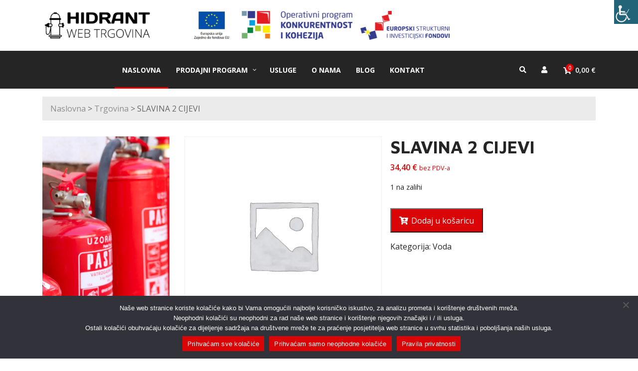

--- FILE ---
content_type: text/html; charset=UTF-8
request_url: https://hidrant.hr/proizvod/slavina-2-cijevi/
body_size: 13490
content:
<html lang="hr">
<head>
	<script data-cfasync="false" id="ao_optimized_gfonts_config">WebFontConfig={google:{families:["Maven Pro:400,700,900","Open Sans:400,600,700,800","Open Sans:600,400"] },classes:false, events:false, timeout:1500};</script><link media="all" href="https://hidrant.hr/wp-content/cache/autoptimize/css/autoptimize_1c5c07f087cdb11d3e7c7916860aac99.css" rel="stylesheet"><link media="only screen and (max-width: 768px)" href="https://hidrant.hr/wp-content/cache/autoptimize/css/autoptimize_6fe211f8bb15af76999ce9135805d7af.css" rel="stylesheet"><link media="screen" href="https://hidrant.hr/wp-content/cache/autoptimize/css/autoptimize_e74d49e3f91313871682d0b0963d223d.css" rel="stylesheet"><title>SLAVINA 2 CIJEVI | Hidrant d.o.o.</title>
    <meta http-equiv="content-type" content="text/html; charset=UTF-8" />
    <meta http-equiv="X-UA-Compatible" content="IE=edge">
    <meta name="viewport" content="width=device-width, initial-scale=1">
    <meta name="theme-color" content="#da0507">
    <link href="https://hidrant.hr/wp-content/themes/hidrant/img/favicon.ico" rel="shortcut icon">
    <link rel="apple-touch-icon" sizes="180x180" href="https://hidrant.hr/wp-content/themes/hidrant/icons/apple-touch-icon.png">
    <link rel="icon" type="image/png" sizes="32x32" href="https://hidrant.hr/wp-content/themes/hidrant/icons/favicon-32x32.png">
    <link rel="icon" type="image/png" sizes="16x16" href="https://hidrant.hr/wp-content/themes/hidrant/icons/favicon-16x16.png">
    <link rel="mask-icon" href="https://hidrant.hr/wp-content/themes/hidrant/icons/safari-pinned-tab.svg" color="#da0507">
    <link rel="shortcut icon" href="https://hidrant.hr/wp-content/themes/hidrant/icons/favicon.ico">
    <meta name="msapplication-TileColor" content="#da0507">
    <meta name="msapplication-config" content="https://hidrant.hr/wp-content/themes/hidrant/icons/browserconfig.xml">
    <script>
    window['GoogleAnalyticsObject'] = 'ga';
    window['ga'] = window['ga'] || function() {
        (window['ga'].q = window['ga'].q || []).push(arguments)
    };
    </script>
    <meta name='robots' content='index, follow, max-image-preview:large, max-snippet:-1, max-video-preview:-1' />
	
	
	<!-- This site is optimized with the Yoast SEO plugin v26.3 - https://yoast.com/wordpress/plugins/seo/ -->
	<link rel="canonical" href="https://hidrant.hr/proizvod/slavina-2-cijevi/" />
	<meta property="og:locale" content="hr_HR" />
	<meta property="og:type" content="article" />
	<meta property="og:title" content="SLAVINA 2 CIJEVI | Hidrant d.o.o." />
	<meta property="og:url" content="https://hidrant.hr/proizvod/slavina-2-cijevi/" />
	<meta property="og:site_name" content="Hidrant d.o.o." />
	<meta property="article:modified_time" content="2020-05-12T12:44:41+00:00" />
	<meta name="twitter:card" content="summary_large_image" />
	<script type="application/ld+json" class="yoast-schema-graph">{"@context":"https://schema.org","@graph":[{"@type":"WebPage","@id":"https://hidrant.hr/proizvod/slavina-2-cijevi/","url":"https://hidrant.hr/proizvod/slavina-2-cijevi/","name":"SLAVINA 2 CIJEVI | Hidrant d.o.o.","isPartOf":{"@id":"https://hidrant.hr/#website"},"datePublished":"2020-05-12T12:44:40+00:00","dateModified":"2020-05-12T12:44:41+00:00","breadcrumb":{"@id":"https://hidrant.hr/proizvod/slavina-2-cijevi/#breadcrumb"},"inLanguage":"hr","potentialAction":[{"@type":"ReadAction","target":["https://hidrant.hr/proizvod/slavina-2-cijevi/"]}]},{"@type":"BreadcrumbList","@id":"https://hidrant.hr/proizvod/slavina-2-cijevi/#breadcrumb","itemListElement":[{"@type":"ListItem","position":1,"name":"Naslovna","item":"https://hidrant.hr/"},{"@type":"ListItem","position":2,"name":"Trgovina","item":"https://hidrant.hr/trgovina/"},{"@type":"ListItem","position":3,"name":"SLAVINA 2 CIJEVI"}]},{"@type":"WebSite","@id":"https://hidrant.hr/#website","url":"https://hidrant.hr/","name":"Hidrant d.o.o.","description":"","publisher":{"@id":"https://hidrant.hr/#organization"},"potentialAction":[{"@type":"SearchAction","target":{"@type":"EntryPoint","urlTemplate":"https://hidrant.hr/?s={search_term_string}"},"query-input":{"@type":"PropertyValueSpecification","valueRequired":true,"valueName":"search_term_string"}}],"inLanguage":"hr"},{"@type":"Organization","@id":"https://hidrant.hr/#organization","name":"Hidrant d.o.o.","url":"https://hidrant.hr/","logo":{"@type":"ImageObject","inLanguage":"hr","@id":"https://hidrant.hr/#/schema/logo/image/","url":"https://hidrant.hr/wp-content/uploads/2019/06/HIDRANT-web-trgovina-e1561626159993.png","contentUrl":"https://hidrant.hr/wp-content/uploads/2019/06/HIDRANT-web-trgovina-e1561626159993.png","width":300,"height":81,"caption":"Hidrant d.o.o."},"image":{"@id":"https://hidrant.hr/#/schema/logo/image/"}}]}</script>
	<!-- / Yoast SEO plugin. -->


<link href='https://fonts.gstatic.com' crossorigin='anonymous' rel='preconnect' />
<link href='https://ajax.googleapis.com' rel='preconnect' />
<link href='https://fonts.googleapis.com' rel='preconnect' />
<link rel="alternate" type="application/rss+xml" title="Hidrant d.o.o. &raquo; SLAVINA 2 CIJEVI Kanal komentara" href="https://hidrant.hr/proizvod/slavina-2-cijevi/feed/" />
<script type="text/javascript">
/* <![CDATA[ */
window._wpemojiSettings = {"baseUrl":"https:\/\/s.w.org\/images\/core\/emoji\/16.0.1\/72x72\/","ext":".png","svgUrl":"https:\/\/s.w.org\/images\/core\/emoji\/16.0.1\/svg\/","svgExt":".svg","source":{"concatemoji":"https:\/\/hidrant.hr\/wp-includes\/js\/wp-emoji-release.min.js?ver=6.8.3"}};
/*! This file is auto-generated */
!function(s,n){var o,i,e;function c(e){try{var t={supportTests:e,timestamp:(new Date).valueOf()};sessionStorage.setItem(o,JSON.stringify(t))}catch(e){}}function p(e,t,n){e.clearRect(0,0,e.canvas.width,e.canvas.height),e.fillText(t,0,0);var t=new Uint32Array(e.getImageData(0,0,e.canvas.width,e.canvas.height).data),a=(e.clearRect(0,0,e.canvas.width,e.canvas.height),e.fillText(n,0,0),new Uint32Array(e.getImageData(0,0,e.canvas.width,e.canvas.height).data));return t.every(function(e,t){return e===a[t]})}function u(e,t){e.clearRect(0,0,e.canvas.width,e.canvas.height),e.fillText(t,0,0);for(var n=e.getImageData(16,16,1,1),a=0;a<n.data.length;a++)if(0!==n.data[a])return!1;return!0}function f(e,t,n,a){switch(t){case"flag":return n(e,"\ud83c\udff3\ufe0f\u200d\u26a7\ufe0f","\ud83c\udff3\ufe0f\u200b\u26a7\ufe0f")?!1:!n(e,"\ud83c\udde8\ud83c\uddf6","\ud83c\udde8\u200b\ud83c\uddf6")&&!n(e,"\ud83c\udff4\udb40\udc67\udb40\udc62\udb40\udc65\udb40\udc6e\udb40\udc67\udb40\udc7f","\ud83c\udff4\u200b\udb40\udc67\u200b\udb40\udc62\u200b\udb40\udc65\u200b\udb40\udc6e\u200b\udb40\udc67\u200b\udb40\udc7f");case"emoji":return!a(e,"\ud83e\udedf")}return!1}function g(e,t,n,a){var r="undefined"!=typeof WorkerGlobalScope&&self instanceof WorkerGlobalScope?new OffscreenCanvas(300,150):s.createElement("canvas"),o=r.getContext("2d",{willReadFrequently:!0}),i=(o.textBaseline="top",o.font="600 32px Arial",{});return e.forEach(function(e){i[e]=t(o,e,n,a)}),i}function t(e){var t=s.createElement("script");t.src=e,t.defer=!0,s.head.appendChild(t)}"undefined"!=typeof Promise&&(o="wpEmojiSettingsSupports",i=["flag","emoji"],n.supports={everything:!0,everythingExceptFlag:!0},e=new Promise(function(e){s.addEventListener("DOMContentLoaded",e,{once:!0})}),new Promise(function(t){var n=function(){try{var e=JSON.parse(sessionStorage.getItem(o));if("object"==typeof e&&"number"==typeof e.timestamp&&(new Date).valueOf()<e.timestamp+604800&&"object"==typeof e.supportTests)return e.supportTests}catch(e){}return null}();if(!n){if("undefined"!=typeof Worker&&"undefined"!=typeof OffscreenCanvas&&"undefined"!=typeof URL&&URL.createObjectURL&&"undefined"!=typeof Blob)try{var e="postMessage("+g.toString()+"("+[JSON.stringify(i),f.toString(),p.toString(),u.toString()].join(",")+"));",a=new Blob([e],{type:"text/javascript"}),r=new Worker(URL.createObjectURL(a),{name:"wpTestEmojiSupports"});return void(r.onmessage=function(e){c(n=e.data),r.terminate(),t(n)})}catch(e){}c(n=g(i,f,p,u))}t(n)}).then(function(e){for(var t in e)n.supports[t]=e[t],n.supports.everything=n.supports.everything&&n.supports[t],"flag"!==t&&(n.supports.everythingExceptFlag=n.supports.everythingExceptFlag&&n.supports[t]);n.supports.everythingExceptFlag=n.supports.everythingExceptFlag&&!n.supports.flag,n.DOMReady=!1,n.readyCallback=function(){n.DOMReady=!0}}).then(function(){return e}).then(function(){var e;n.supports.everything||(n.readyCallback(),(e=n.source||{}).concatemoji?t(e.concatemoji):e.wpemoji&&e.twemoji&&(t(e.twemoji),t(e.wpemoji)))}))}((window,document),window._wpemojiSettings);
/* ]]> */
</script>




















<link rel='stylesheet' id='quadmenu-locations-css' href='https://hidrant.hr/wp-content/uploads/hidrant/quadmenu-locations.css?ver=1703668535' media='all' />




<script type="text/javascript" src="https://hidrant.hr/wp-includes/js/jquery/jquery.min.js?ver=3.7.1" id="jquery-core-js"></script>
<script type="text/javascript" src="https://hidrant.hr/wp-includes/js/jquery/jquery-migrate.min.js?ver=3.4.1" id="jquery-migrate-js"></script>
<script type="text/javascript" src="https://hidrant.hr/wp-content/plugins/woocommerce/assets/js/flexslider/jquery.flexslider.min.js?ver=2.7.2-wc.10.3.7" id="wc-flexslider-js" defer="defer" data-wp-strategy="defer"></script>
<script type="text/javascript" id="wc-single-product-js-extra">
/* <![CDATA[ */
var wc_single_product_params = {"i18n_required_rating_text":"Molimo odaberite svoju ocjenu","i18n_rating_options":["1 od 5 zvjezdica","2 od 5 zvjezdica","3 od 5 zvjezdica","4 od 5 zvjezdica","5 od 5 zvjezdica"],"i18n_product_gallery_trigger_text":"Prikaz galerije slika preko cijelog zaslona","review_rating_required":"yes","flexslider":{"rtl":false,"animation":"slide","smoothHeight":true,"directionNav":false,"controlNav":"thumbnails","slideshow":false,"animationSpeed":500,"animationLoop":false,"allowOneSlide":false},"zoom_enabled":"","zoom_options":[],"photoswipe_enabled":"","photoswipe_options":{"shareEl":false,"closeOnScroll":false,"history":false,"hideAnimationDuration":0,"showAnimationDuration":0},"flexslider_enabled":"1"};
/* ]]> */
</script>
<script type="text/javascript" src="https://hidrant.hr/wp-content/plugins/woocommerce/assets/js/frontend/single-product.min.js?ver=10.3.7" id="wc-single-product-js" defer="defer" data-wp-strategy="defer"></script>
<script type="text/javascript" src="https://hidrant.hr/wp-content/plugins/woocommerce/assets/js/jquery-blockui/jquery.blockUI.min.js?ver=2.7.0-wc.10.3.7" id="wc-jquery-blockui-js" defer="defer" data-wp-strategy="defer"></script>
<script type="text/javascript" src="https://hidrant.hr/wp-content/plugins/woocommerce/assets/js/js-cookie/js.cookie.min.js?ver=2.1.4-wc.10.3.7" id="wc-js-cookie-js" defer="defer" data-wp-strategy="defer"></script>
<script type="text/javascript" id="woocommerce-js-extra">
/* <![CDATA[ */
var woocommerce_params = {"ajax_url":"\/wp-admin\/admin-ajax.php","wc_ajax_url":"\/?wc-ajax=%%endpoint%%","i18n_password_show":"Prika\u017ei lozinku","i18n_password_hide":"Sakrij lozinku"};
/* ]]> */
</script>
<script type="text/javascript" src="https://hidrant.hr/wp-content/plugins/woocommerce/assets/js/frontend/woocommerce.min.js?ver=10.3.7" id="woocommerce-js" defer="defer" data-wp-strategy="defer"></script>
<script type="text/javascript" src="https://hidrant.hr/wp-content/themes/hidrant/js/line-clamp.js?ver=1.1" id="line-clamp-js-js"></script>
<script type="text/javascript" src="https://hidrant.hr/wp-content/themes/hidrant/js/jquery.waypoints.min.js?ver=1.1" id="jquery-waypoints-js-js"></script>
<link rel="https://api.w.org/" href="https://hidrant.hr/wp-json/" /><link rel="alternate" title="JSON" type="application/json" href="https://hidrant.hr/wp-json/wp/v2/product/35341" /><link rel="EditURI" type="application/rsd+xml" title="RSD" href="https://hidrant.hr/xmlrpc.php?rsd" />
<meta name="generator" content="WordPress 6.8.3" />
<meta name="generator" content="WooCommerce 10.3.7" />
<link rel='shortlink' href='https://hidrant.hr/?p=35341' />
<link rel="alternate" title="oEmbed (JSON)" type="application/json+oembed" href="https://hidrant.hr/wp-json/oembed/1.0/embed?url=https%3A%2F%2Fhidrant.hr%2Fproizvod%2Fslavina-2-cijevi%2F" />
<link rel="alternate" title="oEmbed (XML)" type="text/xml+oembed" href="https://hidrant.hr/wp-json/oembed/1.0/embed?url=https%3A%2F%2Fhidrant.hr%2Fproizvod%2Fslavina-2-cijevi%2F&#038;format=xml" />
	<noscript><style>.woocommerce-product-gallery{ opacity: 1 !important; }</style></noscript>
	
	<meta name="viewport" content="width=device-width, initial-scale=1.0">

		
	<link rel="icon" href="https://hidrant.hr/wp-content/uploads/2019/07/cropped-hidrant-favicon-32x32.png" sizes="32x32" />
<link rel="icon" href="https://hidrant.hr/wp-content/uploads/2019/07/cropped-hidrant-favicon-192x192.png" sizes="192x192" />
<link rel="apple-touch-icon" href="https://hidrant.hr/wp-content/uploads/2019/07/cropped-hidrant-favicon-180x180.png" />
<meta name="msapplication-TileImage" content="https://hidrant.hr/wp-content/uploads/2019/07/cropped-hidrant-favicon-270x270.png" />
<script data-cfasync="false" id="ao_optimized_gfonts_webfontloader">(function() {var wf = document.createElement('script');wf.src='https://ajax.googleapis.com/ajax/libs/webfont/1/webfont.js';wf.type='text/javascript';wf.async='true';var s=document.getElementsByTagName('script')[0];s.parentNode.insertBefore(wf, s);})();</script></head>
<body class="wp-singular product-template-default single single-product postid-35341 wp-theme-hidrant theme-hidrant cookies-not-set woocommerce woocommerce-page woocommerce-no-js chrome osx wp-accessibility-helper wah_fstype_script accessibility-underline-setup accessibility-location-right">
<div class="row header">
    <div class="col">
        <div class="container">
            <div class="row">
                <div class="col-12 col-md-4 col-lg-3 logo-container order-2 order-md-1">
                    <a href="https://hidrant.hr/" title="Početna"><img src="https://hidrant.hr/wp-content/uploads/2019/06/HIDRANT-web-trgovina-e1561626159993.png" alt="Hidrant d.o.o. logo - web trgovina"></a>
                </div>
                                <div class="col-12 col-md-5 col-lg-6 eu-container order-1 order-md-2">
                                        <a href="http://www.europski-fondovi.eu/tags/zajedno-do-eu-fondova" target="_blank">
                        <img src="https://hidrant.hr/wp-content/uploads/2019/10/eu1-1-e1572336665197.gif" alt="eu1">
                    </a>
                                        <a href="https://strukturnifondovi.hr/eu-fondovi/esi-fondovi-2014-2020/op-konkurentnost-i-kohezija/" target="_blank">
                        <img src="https://hidrant.hr/wp-content/uploads/2019/10/eu2-e1572335562519.png" alt="eu2">
                    </a>
                                        <a href="https://strukturnifondovi.hr/" target="_blank">
                        <img src="https://hidrant.hr/wp-content/uploads/2019/10/eu4-e1572335599797.png" alt="eu4">
                    </a>
                                    </div>
                                <div class="col-12 order-3 sub-menu d-lg-none">
                <nav id="quadmenu" class="quadmenu-custom_theme_2 quadmenu-v3.2.9 quadmenu-align-center quadmenu-divider-hide quadmenu-carets-show quadmenu-background-color quadmenu-mobile-shadow-show quadmenu-dropdown-shadow-show" data-template="collapse" data-theme="custom_theme_2" data-unwrap="0" data-width="0" data-selector="" data-breakpoint="222" data-sticky="0" data-sticky-offset="0">
	<div class="quadmenu-container">
	<div class="quadmenu-navbar-header">
		<button type="button" class="quadmenu-navbar-toggle collapsed" data-quadmenu="collapse" data-target="#quadmenu_0" aria-expanded="false" aria-controls="quadmenu">
	<span class="icon-bar-container">
	<span class="icon-bar icon-bar-top"></span>
	<span class="icon-bar icon-bar-middle"></span>
	<span class="icon-bar icon-bar-bottom"></span>
	</span>
</button>			</div>
	<div id="quadmenu_0" class="quadmenu-navbar-collapse collapse">
		<ul class="quadmenu-navbar-nav"><li id="menu-item-105" class="quadmenu-item-105 quadmenu-item quadmenu-item-object-icon quadmenu-item-type-icon quadmenu-item-level-0 quadmenu-has-icon quadmenu-has-link quadmenu-has-background quadmenu-dropdown-right">				<a  href="#pretraga">
			<span class="quadmenu-item-content">
														<span class="quadmenu-icon fas fa-search  hover t_1000"></span>
							<span class="quadmenu-text"></span>
																	</span>
		</a>
				</li><li id="menu-item-96" class="quadmenu-item-96 quadmenu-item quadmenu-item-object-icon quadmenu-item-type-icon quadmenu-item-level-0 quadmenu-has-icon quadmenu-has-link quadmenu-has-background quadmenu-dropdown-right">				<a  href="/moj-racun">
			<span class="quadmenu-item-content">
														<span class="quadmenu-icon fas fa-user-alt  hover t_1000"></span>
							<span class="quadmenu-text"></span>
																	</span>
		</a>
				</li><li id="menu-item-97" class="quadmenu-item-97 quadmenu-item quadmenu-item-object-cart quadmenu-item-type-cart quadmenu-item-level-0 quadmenu-dropdown quadmenu-has-caret quadmenu-has-icon quadmenu-has-link quadmenu-has-background quadmenu-dropdown-left quadmenu-cart-empty">				<a  href="" class="quadmenu-dropdown-toggle hoverintent" data-cart-url="https://hidrant.hr/kosarica/" data-cart-animation="quadmenu_bounce t_500">
			<span class="quadmenu-item-content">
											<span class="quadmenu-caret"></span>
							<span class="quadmenu-cart-magic">
			<span class="quadmenu-icon fas fa-shopping-cart"></span>
			<span class="quadmenu-cart-qty">0</span>
		</span>
		<span class="quadmenu-cart-total"><span class="woocommerce-Price-amount amount"><bdi>0,00&nbsp;<span class="woocommerce-Price-currencySymbol">&euro;</span></bdi></span></span>
																				</span>
		</a>
						<div id="dropdown-97" class="quadmenu_btt t_300 quadmenu-dropdown-menu">
				<ul>
						<span class="quadmenu-empty-icon quadmenu-icon fas fa-shopping-cart"></span>
				<div class="widget woocommerce widget_shopping_cart"><div class="widget_shopping_cart_content"></div></div>						</ul>
	</div>
	</ul>	</div>
	</div>
</nav>                </div>
            </div>
        </div>
    </div>
</div>
<div class="quad row">
    <div id="glavnimeni" class="col">
        <div class="container">
            <nav id="quadmenu" class="quadmenu-default_theme quadmenu-v3.2.9 quadmenu-align-left quadmenu-divider-hide quadmenu-carets-show quadmenu-background-color quadmenu-mobile-shadow-hide quadmenu-dropdown-shadow-hide quadmenu-hover-slidebar sl-bottom" data-template="collapse" data-theme="default_theme" data-unwrap="0" data-width="0" data-selector=".container" data-breakpoint="991" data-sticky="0" data-sticky-offset="150">
	<div class="quadmenu-container">
	<div class="quadmenu-navbar-header">
		<button type="button" class="quadmenu-navbar-toggle collapsed" data-quadmenu="collapse" data-target="#quadmenu_1" aria-expanded="false" aria-controls="quadmenu">
	<span class="icon-bar-container">
	<span class="icon-bar icon-bar-top"></span>
	<span class="icon-bar icon-bar-middle"></span>
	<span class="icon-bar icon-bar-bottom"></span>
	</span>
</button>			</div>
	<div id="quadmenu_1" class="quadmenu-navbar-collapse collapse">
		<ul class="quadmenu-navbar-nav"><li id="menu-item-17657" class="quadmenu-item-17657 quadmenu-item quadmenu-item-object-page quadmenu-item-home quadmenu-item-type-post_type quadmenu-item-type-post_type quadmenu-item-level-0 quadmenu-has-title quadmenu-has-link quadmenu-has-background quadmenu-dropdown-right">				<a  href="https://hidrant.hr/">
			<span class="quadmenu-item-content">
																	<span class="quadmenu-text  hover t_1000">Naslovna</span>
																	</span>
		</a>
				</li><li id="menu-item-17722" class="quadmenu-item-17722 quadmenu-item quadmenu-item-object-page quadmenu-item-has-children quadmenu-item-type-post_type quadmenu-item-type-post_type quadmenu-item-level-0 quadmenu-dropdown quadmenu-has-caret quadmenu-has-title quadmenu-has-link quadmenu-has-background quadmenu-dropdown-right">				<a  href="https://hidrant.hr/trgovina/" class="quadmenu-dropdown-toggle hoverintent">
			<span class="quadmenu-item-content">
											<span class="quadmenu-caret"></span>
										<span class="quadmenu-text  hover t_1000">Prodajni program</span>
																	</span>
		</a>
						<div id="dropdown-17722" class="quadmenu_btt t_300 quadmenu-dropdown-menu">
				<ul>
		<li id="menu-item-32043" class="quadmenu-item-32043 quadmenu-item quadmenu-item-type-taxonomy quadmenu-item-object-product_cat quadmenu-item-type-default quadmenu-item-level-1 quadmenu-has-title quadmenu-has-link quadmenu-has-background quadmenu-dropdown-right">				<a  href="https://hidrant.hr/kategorija-proizvoda/vatrogasni-aparati/">
			<span class="quadmenu-item-content">
																	<span class="quadmenu-text  hover t_1000">Vatrogasni aparati</span>
																	</span>
		</a>
				</li><li id="menu-item-33904" class="quadmenu-item-33904 quadmenu-item quadmenu-item-object-product quadmenu-item-type-post_type quadmenu-item-type-post_type quadmenu-item-level-1 quadmenu-has-title quadmenu-has-link quadmenu-has-background quadmenu-dropdown-right">				<a  href="https://hidrant.hr/proizvod/najam/">
			<span class="quadmenu-item-content">
																	<span class="quadmenu-text  hover t_1000">Najam aparata</span>
																	</span>
		</a>
				</li><li id="menu-item-33905" class="quadmenu-item-33905 quadmenu-item quadmenu-item-object-page quadmenu-item-type-post_type quadmenu-item-type-post_type quadmenu-item-level-1 quadmenu-has-title quadmenu-has-link quadmenu-has-background quadmenu-dropdown-right">				<a  href="https://hidrant.hr/najam-vozila/">
			<span class="quadmenu-item-content">
																	<span class="quadmenu-text  hover t_1000">Najam vozila</span>
																	</span>
		</a>
				</li><li id="menu-item-35844" class="quadmenu-item-35844 quadmenu-item quadmenu-item-object-custom quadmenu-item-type-default quadmenu-item-level-1 quadmenu-has-title quadmenu-has-link quadmenu-has-background quadmenu-dropdown-right">				<a  href="https://hidrant.hr/wp-content/uploads/2021/05/cjenik-servisa-vatrograsnih-aparata.pdf">
			<span class="quadmenu-item-content">
																	<span class="quadmenu-text  hover t_1000">Servis vatrogasnih aparata - cjenik</span>
																	</span>
		</a>
				</li><li id="menu-item-35826" class="quadmenu-item-35826 quadmenu-item quadmenu-item-type-taxonomy quadmenu-item-object-product_cat quadmenu-item-type-default quadmenu-item-level-1 quadmenu-has-title quadmenu-has-link quadmenu-has-background quadmenu-dropdown-right">				<a  href="https://hidrant.hr/kategorija-proizvoda/alat/">
			<span class="quadmenu-item-content">
																	<span class="quadmenu-text  hover t_1000">Alat</span>
																	</span>
		</a>
				</li><li id="menu-item-35825" class="quadmenu-item-35825 quadmenu-item quadmenu-item-type-taxonomy quadmenu-item-object-product_cat quadmenu-item-type-default quadmenu-item-level-1 quadmenu-has-title quadmenu-has-link quadmenu-has-background quadmenu-dropdown-right">				<a  href="https://hidrant.hr/kategorija-proizvoda/okovi/">
			<span class="quadmenu-item-content">
																	<span class="quadmenu-text  hover t_1000">Okovi</span>
																	</span>
		</a>
				</li><li id="menu-item-35827" class="quadmenu-item-35827 quadmenu-item quadmenu-item-type-taxonomy quadmenu-item-object-product_cat quadmenu-item-type-default quadmenu-item-level-1 quadmenu-has-title quadmenu-has-link quadmenu-has-background quadmenu-dropdown-right">				<a  href="https://hidrant.hr/kategorija-proizvoda/struja/">
			<span class="quadmenu-item-content">
																	<span class="quadmenu-text  hover t_1000">Struja</span>
																	</span>
		</a>
				</li><li id="menu-item-35824" class="quadmenu-item-35824 quadmenu-item quadmenu-item-type-taxonomy quadmenu-item-object-product_cat current-product-ancestor current-menu-parent current-product-parent quadmenu-item-type-default quadmenu-item-level-1 quadmenu-has-title quadmenu-has-link quadmenu-has-background quadmenu-dropdown-right">				<a  href="https://hidrant.hr/kategorija-proizvoda/voda/">
			<span class="quadmenu-item-content">
																	<span class="quadmenu-text  hover t_1000">Voda</span>
																	</span>
		</a>
				</li>		</ul>
	</div>
	</li><li id="menu-item-17724" class="quadmenu-item-17724 quadmenu-item quadmenu-item-object-page quadmenu-item-type-post_type quadmenu-item-type-post_type quadmenu-item-level-0 quadmenu-has-title quadmenu-has-link quadmenu-has-background quadmenu-dropdown-right">				<a  href="https://hidrant.hr/usluge/">
			<span class="quadmenu-item-content">
																	<span class="quadmenu-text  hover t_1000">Usluge</span>
																	</span>
		</a>
				</li><li id="menu-item-17725" class="quadmenu-item-17725 quadmenu-item quadmenu-item-object-page quadmenu-item-type-post_type quadmenu-item-type-post_type quadmenu-item-level-0 quadmenu-has-title quadmenu-has-link quadmenu-has-background quadmenu-dropdown-right">				<a  href="https://hidrant.hr/o-nama/">
			<span class="quadmenu-item-content">
																	<span class="quadmenu-text  hover t_1000">O nama</span>
																	</span>
		</a>
				</li><li id="menu-item-34775" class="quadmenu-item-34775 quadmenu-item quadmenu-item-type-taxonomy quadmenu-item-object-category quadmenu-item-type-default quadmenu-item-level-0 quadmenu-has-title quadmenu-has-link quadmenu-has-background quadmenu-dropdown-right">				<a  href="https://hidrant.hr/blog/">
			<span class="quadmenu-item-content">
																	<span class="quadmenu-text  hover t_1000">Blog</span>
																	</span>
		</a>
				</li><li id="menu-item-17723" class="quadmenu-item-17723 quadmenu-item quadmenu-item-object-page quadmenu-item-type-post_type quadmenu-item-type-post_type quadmenu-item-level-0 quadmenu-has-title quadmenu-has-link quadmenu-has-background quadmenu-dropdown-right">				<a  href="https://hidrant.hr/kontakt/">
			<span class="quadmenu-item-content">
																	<span class="quadmenu-text  hover t_1000">Kontakt</span>
																	</span>
		</a>
				</li><li id="menu-item-31997" class="quadmenu-item-31997 quadmenu-item quadmenu-item-object-cart quadmenu-item-type-cart quadmenu-item-level-0 quadmenu-dropdown quadmenu-has-caret quadmenu-has-icon quadmenu-has-link quadmenu-has-background quadmenu-float-opposite quadmenu-dropdown-left hidden-xs hidden-sm hidden-md  quadmenu-cart-empty">				<a  href="" class="quadmenu-dropdown-toggle hoverintent" data-cart-url="https://hidrant.hr/kosarica/" data-cart-animation="quadmenu_bounce t_500">
			<span class="quadmenu-item-content">
											<span class="quadmenu-caret"></span>
							<span class="quadmenu-cart-magic">
			<span class="quadmenu-icon fas fa-shopping-cart"></span>
			<span class="quadmenu-cart-qty">0</span>
		</span>
		<span class="quadmenu-cart-total"><span class="woocommerce-Price-amount amount"><bdi>0,00&nbsp;<span class="woocommerce-Price-currencySymbol">&euro;</span></bdi></span></span>
																				</span>
		</a>
						<div id="dropdown-31997" class="quadmenu_btt t_300 quadmenu-dropdown-menu">
				<ul>
						<span class="quadmenu-empty-icon quadmenu-icon fas fa-shopping-cart"></span>
				<div class="widget woocommerce widget_shopping_cart"><div class="widget_shopping_cart_content"></div></div>						</ul>
	</div>
	<li id="menu-item-31996" class="quadmenu-item-31996 quadmenu-item quadmenu-item-object-icon quadmenu-item-type-icon quadmenu-item-level-0 quadmenu-has-icon quadmenu-has-link quadmenu-has-background quadmenu-float-opposite quadmenu-dropdown-right hidden-xs hidden-sm hidden-md ">				<a  href="/moj-racun/">
			<span class="quadmenu-item-content">
														<span class="quadmenu-icon fas fa-user  hover t_1000"></span>
							<span class="quadmenu-text"></span>
																	</span>
		</a>
				</li><li id="menu-item-31995" class="quadmenu-item-31995 quadmenu-item quadmenu-item-object-icon quadmenu-item-type-icon quadmenu-item-level-0 quadmenu-has-icon quadmenu-has-link quadmenu-has-background quadmenu-float-opposite quadmenu-dropdown-right hidden-xs hidden-sm hidden-md ">				<a  href="#pretraga">
			<span class="quadmenu-item-content">
														<span class="quadmenu-icon fas fa-search  hover t_1000"></span>
							<span class="quadmenu-text"></span>
																	</span>
		</a>
				</li></ul>	</div>
	</div>
</nav>        </div>
    </div>
</div>
<div id="bread" class="container">
    <div class="row breadcrumbs">
        <div class="col-12">
            <p id="breadcrumbs"><span><span><a href="https://hidrant.hr/">Naslovna</a></span> &gt; <span><a href="https://hidrant.hr/trgovina/">Trgovina</a></span> &gt; <span class="breadcrumb_last" aria-current="page">SLAVINA 2 CIJEVI</span></span></p>        </div>
    </div>
</div>
	<div class="container">
					
			<div class="woocommerce-notices-wrapper"></div><div class="row proizvod">
	<div id="product-35341" class="order-lg-2 col-lg product type-product post-35341 status-publish first instock product_cat-voda taxable shipping-taxable purchasable product-type-simple">

		<div class="woocommerce-product-gallery woocommerce-product-gallery--without-images woocommerce-product-gallery--columns-4 images" data-columns="4" style="opacity: 0; transition: opacity .25s ease-in-out;">
	<div class="woocommerce-product-gallery__wrapper">
		<div class="woocommerce-product-gallery__image--placeholder"><img src="https://hidrant.hr/wp-content/uploads/woocommerce-placeholder-600x600.png" alt="Čekanje slike proizvoda" class="wp-post-image" /></div>	</div>
</div>

		<div class="summary entry-summary">
			<h1 class="product_title entry-title">SLAVINA 2 CIJEVI</h1><p class="price"><span class="woocommerce-Price-amount amount"><bdi>34,40&nbsp;<span class="woocommerce-Price-currencySymbol">&euro;</span></bdi></span> <small class="woocommerce-price-suffix">bez PDV-a</small></p>
<p class="stock in-stock">1 na zalihi</p>

	
	<form class="cart" action="https://hidrant.hr/proizvod/slavina-2-cijevi/" method="post" enctype='multipart/form-data'>
		
		<div class="quantity">
		<label class="screen-reader-text" for="quantity_697763eb16dd1">SLAVINA 2 CIJEVI količina</label>
	<input
		type="hidden"
				id="quantity_697763eb16dd1"
		class="input-text qty text"
		name="quantity"
		value="1"
		aria-label="Količina proizvoda"
				min="1"
					max="1"
							step="1"
			placeholder=""
			inputmode="numeric"
			autocomplete="off"
			/>
	</div>

		<button type="submit" name="add-to-cart" value="35341" class="single_add_to_cart_button button alt">Dodaj u košaricu</button>

			</form>

	
<div class="product_meta">

	
	
	<span class="posted_in">Kategorija: <a href="https://hidrant.hr/kategorija-proizvoda/voda/" rel="tag">Voda</a></span>
	
	
</div>
		</div>

			</div>

	<div class="sidebar col-12 col-lg-3 order-lg-1">
		<div id="media_image-2" class="widget widget_media_image"><div class="widgettitle"><span>Želite unajmiti vatrogasni aparat? Pogledajte našu ponudu!</span></div><a href="/hidrant/proizvod/najam"><img width="585" height="836" src="https://hidrant.hr/wp-content/uploads/2019/09/cover-3.png" class="image wp-image-33831  attachment-full size-full" alt="" style="max-width: 100%; height: auto;" decoding="async" fetchpriority="high" srcset="https://hidrant.hr/wp-content/uploads/2019/09/cover-3.png 585w, https://hidrant.hr/wp-content/uploads/2019/09/cover-3-450x643.png 450w, https://hidrant.hr/wp-content/uploads/2019/09/cover-3-210x300.png 210w, https://hidrant.hr/wp-content/uploads/2019/09/cover-3-300x429.png 300w" sizes="(max-width: 585px) 100vw, 585px" /></a></div><div id="media_image-3" class="widget widget_media_image"><div class="widgettitle"><span>Informacije o cijeni dostave</span></div><a href="/hidrant/nacini-dostave"><img width="377" height="502" src="https://hidrant.hr/wp-content/uploads/2019/06/classic-cars-pavement-red-ford-pick-up-1112597-e1561727812198.jpg" class="image wp-image-58  attachment-full size-full" alt="" style="max-width: 100%; height: auto;" title="Besplatna dostava za sve narudžbe iznad 1000kn" decoding="async" srcset="https://hidrant.hr/wp-content/uploads/2019/06/classic-cars-pavement-red-ford-pick-up-1112597-e1561727812198.jpg 377w, https://hidrant.hr/wp-content/uploads/2019/06/classic-cars-pavement-red-ford-pick-up-1112597-e1561727812198-300x399.jpg 300w, https://hidrant.hr/wp-content/uploads/2019/06/classic-cars-pavement-red-ford-pick-up-1112597-e1561727812198-225x300.jpg 225w" sizes="(max-width: 377px) 100vw, 377px" /></a></div>	</div>
	<div class="col-12 order-3 povezani">
		
	<section class="related products">

					<h2>Povezani proizvodi</h2>
				<div class="row proizvodi clear">
			
					<div class="item col-6 col-sm-6 col-md-3">
    <div class="product type-product post-35337 status-publish first instock product_cat-voda taxable shipping-taxable purchasable product-type-simple">
        <a href="https://hidrant.hr/proizvod/slavina-za-umivaonik/" class="woocommerce-LoopProduct-link woocommerce-loop-product__link"><div class="slika-proizvoda"><div class="slika-proizvoda-inner"><img width="300" height="300" src="https://hidrant.hr/wp-content/uploads/woocommerce-placeholder-300x300.png" class="woocommerce-placeholder wp-post-image" alt="Držać mjesta" decoding="async" loading="lazy" srcset="https://hidrant.hr/wp-content/uploads/woocommerce-placeholder-300x300.png 300w, https://hidrant.hr/wp-content/uploads/woocommerce-placeholder-100x100.png 100w, https://hidrant.hr/wp-content/uploads/woocommerce-placeholder-600x600.png 600w, https://hidrant.hr/wp-content/uploads/woocommerce-placeholder-150x150.png 150w, https://hidrant.hr/wp-content/uploads/woocommerce-placeholder-768x768.png 768w, https://hidrant.hr/wp-content/uploads/woocommerce-placeholder-1024x1024.png 1024w, https://hidrant.hr/wp-content/uploads/woocommerce-placeholder.png 1200w" sizes="auto, (max-width: 300px) 100vw, 300px" /></div></div><h2 class="woocommerce-loop-product__title">SLAVINA ZA UMIVAONIK</h2>
	<span class="price"><span class="woocommerce-Price-amount amount"><bdi>31,60&nbsp;<span class="woocommerce-Price-currencySymbol">&euro;</span></bdi></span> <small class="woocommerce-price-suffix">bez PDV-a</small></span>
</a>    <div class="info-ikone">
<a href="https://hidrant.hr/proizvod/slavina-za-umivaonik/" class="info-ikona"><span class="fa-stack fa-1x dodaj-u-kosaricu"><i class="fas fa-list fa-stack-1x dodaj-ikona"></i></a><a href="/proizvod/slavina-2-cijevi/?add-to-cart=35337" aria-describedby="woocommerce_loop_add_to_cart_link_describedby_35337" data-quantity="1" class="button product_type_simple add_to_cart_button ajax_add_to_cart" data-product_id="35337" data-product_sku="8142" aria-label="Dodaj u košaricu: &quot;SLAVINA ZA UMIVAONIK&quot;" rel="nofollow" data-success_message="&quot;SLAVINA ZA UMIVAONIK&quot; je dodan u vašu košaricu">&lt;span class=&quot;fa-stack fa-1x dodaj-u-kosaricu&quot;&gt;&lt;i class=&quot;fas fa-cart-plus fa-stack-1x dodaj-ikona&quot;&gt;&lt;/i&gt;
        &lt;/span&gt;</a>	<span id="woocommerce_loop_add_to_cart_link_describedby_35337" class="screen-reader-text">
			</span>
    </div>
    </div>
</div>

			
					<div class="item col-6 col-sm-6 col-md-3">
    <div class="product type-product post-35339 status-publish instock product_cat-voda taxable shipping-taxable purchasable product-type-simple">
        <a href="https://hidrant.hr/proizvod/slavina-za-kadu/" class="woocommerce-LoopProduct-link woocommerce-loop-product__link"><div class="slika-proizvoda"><div class="slika-proizvoda-inner"><img width="300" height="300" src="https://hidrant.hr/wp-content/uploads/woocommerce-placeholder-300x300.png" class="woocommerce-placeholder wp-post-image" alt="Držać mjesta" decoding="async" loading="lazy" srcset="https://hidrant.hr/wp-content/uploads/woocommerce-placeholder-300x300.png 300w, https://hidrant.hr/wp-content/uploads/woocommerce-placeholder-100x100.png 100w, https://hidrant.hr/wp-content/uploads/woocommerce-placeholder-600x600.png 600w, https://hidrant.hr/wp-content/uploads/woocommerce-placeholder-150x150.png 150w, https://hidrant.hr/wp-content/uploads/woocommerce-placeholder-768x768.png 768w, https://hidrant.hr/wp-content/uploads/woocommerce-placeholder-1024x1024.png 1024w, https://hidrant.hr/wp-content/uploads/woocommerce-placeholder.png 1200w" sizes="auto, (max-width: 300px) 100vw, 300px" /></div></div><h2 class="woocommerce-loop-product__title">SLAVINA ZA KADU</h2>
	<span class="price"><span class="woocommerce-Price-amount amount"><bdi>50,01&nbsp;<span class="woocommerce-Price-currencySymbol">&euro;</span></bdi></span> <small class="woocommerce-price-suffix">bez PDV-a</small></span>
</a>    <div class="info-ikone">
<a href="https://hidrant.hr/proizvod/slavina-za-kadu/" class="info-ikona"><span class="fa-stack fa-1x dodaj-u-kosaricu"><i class="fas fa-list fa-stack-1x dodaj-ikona"></i></a><a href="/proizvod/slavina-2-cijevi/?add-to-cart=35339" aria-describedby="woocommerce_loop_add_to_cart_link_describedby_35339" data-quantity="1" class="button product_type_simple add_to_cart_button ajax_add_to_cart" data-product_id="35339" data-product_sku="433543" aria-label="Dodaj u košaricu: &quot;SLAVINA ZA KADU&quot;" rel="nofollow" data-success_message="&quot;SLAVINA ZA KADU&quot; je dodan u vašu košaricu">&lt;span class=&quot;fa-stack fa-1x dodaj-u-kosaricu&quot;&gt;&lt;i class=&quot;fas fa-cart-plus fa-stack-1x dodaj-ikona&quot;&gt;&lt;/i&gt;
        &lt;/span&gt;</a>	<span id="woocommerce_loop_add_to_cart_link_describedby_35339" class="screen-reader-text">
			</span>
    </div>
    </div>
</div>

			
					<div class="item col-6 col-sm-6 col-md-3">
    <div class="product type-product post-35336 status-publish instock product_cat-voda taxable shipping-taxable purchasable product-type-simple">
        <a href="https://hidrant.hr/proizvod/dvorucna-slavina-za-kadu/" class="woocommerce-LoopProduct-link woocommerce-loop-product__link"><div class="slika-proizvoda"><div class="slika-proizvoda-inner"><img width="300" height="300" src="https://hidrant.hr/wp-content/uploads/woocommerce-placeholder-300x300.png" class="woocommerce-placeholder wp-post-image" alt="Držać mjesta" decoding="async" loading="lazy" srcset="https://hidrant.hr/wp-content/uploads/woocommerce-placeholder-300x300.png 300w, https://hidrant.hr/wp-content/uploads/woocommerce-placeholder-100x100.png 100w, https://hidrant.hr/wp-content/uploads/woocommerce-placeholder-600x600.png 600w, https://hidrant.hr/wp-content/uploads/woocommerce-placeholder-150x150.png 150w, https://hidrant.hr/wp-content/uploads/woocommerce-placeholder-768x768.png 768w, https://hidrant.hr/wp-content/uploads/woocommerce-placeholder-1024x1024.png 1024w, https://hidrant.hr/wp-content/uploads/woocommerce-placeholder.png 1200w" sizes="auto, (max-width: 300px) 100vw, 300px" /></div></div><h2 class="woocommerce-loop-product__title">DVORUČNA SLAVINA ZA KADU</h2>
	<span class="price"><span class="woocommerce-Price-amount amount"><bdi>39,41&nbsp;<span class="woocommerce-Price-currencySymbol">&euro;</span></bdi></span> <small class="woocommerce-price-suffix">bez PDV-a</small></span>
</a>    <div class="info-ikone">
<a href="https://hidrant.hr/proizvod/dvorucna-slavina-za-kadu/" class="info-ikona"><span class="fa-stack fa-1x dodaj-u-kosaricu"><i class="fas fa-list fa-stack-1x dodaj-ikona"></i></a><a href="/proizvod/slavina-2-cijevi/?add-to-cart=35336" aria-describedby="woocommerce_loop_add_to_cart_link_describedby_35336" data-quantity="1" class="button product_type_simple add_to_cart_button ajax_add_to_cart" data-product_id="35336" data-product_sku="412231" aria-label="Dodaj u košaricu: &quot;DVORUČNA SLAVINA ZA KADU&quot;" rel="nofollow" data-success_message="&quot;DVORUČNA SLAVINA ZA KADU&quot; je dodan u vašu košaricu">&lt;span class=&quot;fa-stack fa-1x dodaj-u-kosaricu&quot;&gt;&lt;i class=&quot;fas fa-cart-plus fa-stack-1x dodaj-ikona&quot;&gt;&lt;/i&gt;
        &lt;/span&gt;</a>	<span id="woocommerce_loop_add_to_cart_link_describedby_35336" class="screen-reader-text">
			</span>
    </div>
    </div>
</div>

			
					<div class="item col-6 col-sm-6 col-md-3">
    <div class="product type-product post-35351 status-publish last instock product_cat-voda taxable shipping-taxable purchasable product-type-simple">
        <a href="https://hidrant.hr/proizvod/alkatan-spojnica-3-4-zensk/" class="woocommerce-LoopProduct-link woocommerce-loop-product__link"><div class="slika-proizvoda"><div class="slika-proizvoda-inner"><img width="300" height="300" src="https://hidrant.hr/wp-content/uploads/woocommerce-placeholder-300x300.png" class="woocommerce-placeholder wp-post-image" alt="Držać mjesta" decoding="async" loading="lazy" srcset="https://hidrant.hr/wp-content/uploads/woocommerce-placeholder-300x300.png 300w, https://hidrant.hr/wp-content/uploads/woocommerce-placeholder-100x100.png 100w, https://hidrant.hr/wp-content/uploads/woocommerce-placeholder-600x600.png 600w, https://hidrant.hr/wp-content/uploads/woocommerce-placeholder-150x150.png 150w, https://hidrant.hr/wp-content/uploads/woocommerce-placeholder-768x768.png 768w, https://hidrant.hr/wp-content/uploads/woocommerce-placeholder-1024x1024.png 1024w, https://hidrant.hr/wp-content/uploads/woocommerce-placeholder.png 1200w" sizes="auto, (max-width: 300px) 100vw, 300px" /></div></div><h2 class="woocommerce-loop-product__title">ALKATAN SPOJNICA 3/4 ŽENSK</h2>
	<span class="price"><span class="woocommerce-Price-amount amount"><bdi>3,67&nbsp;<span class="woocommerce-Price-currencySymbol">&euro;</span></bdi></span> <small class="woocommerce-price-suffix">bez PDV-a</small></span>
</a>    <div class="info-ikone">
<a href="https://hidrant.hr/proizvod/alkatan-spojnica-3-4-zensk/" class="info-ikona"><span class="fa-stack fa-1x dodaj-u-kosaricu"><i class="fas fa-list fa-stack-1x dodaj-ikona"></i></a><a href="/proizvod/slavina-2-cijevi/?add-to-cart=35351" aria-describedby="woocommerce_loop_add_to_cart_link_describedby_35351" data-quantity="1" class="button product_type_simple add_to_cart_button ajax_add_to_cart" data-product_id="35351" data-product_sku="8052" aria-label="Dodaj u košaricu: &quot;ALKATAN SPOJNICA 3/4 ŽENSK&quot;" rel="nofollow" data-success_message="&quot;ALKATAN SPOJNICA 3/4 ŽENSK&quot; je dodan u vašu košaricu">&lt;span class=&quot;fa-stack fa-1x dodaj-u-kosaricu&quot;&gt;&lt;i class=&quot;fas fa-cart-plus fa-stack-1x dodaj-ikona&quot;&gt;&lt;/i&gt;
        &lt;/span&gt;</a>	<span id="woocommerce_loop_add_to_cart_link_describedby_35351" class="screen-reader-text">
			</span>
    </div>
    </div>
</div>

			
		</div>

	</section>
		</div>
</div>
		
	</div>
	
<div class="row newsletter">
    <div class="col">
        <div class="container">
        <div class="row">
            <div class="col">
                <div class="nl-naslov">Saznajte sve novosti!</div>
                <div class="nl-podnaslov">Pretplatite se na naš newsletter.</div>
            </div>
                        <div class="col-auto nl-button">
                <a class="btn btn-secondary" href="http://eepurl.com/gEH-pz" target="_blank" alt="Pretplatite se!" title="Pretplatite se!" role="button">Pretplatite se <i class="fa fa-arrow-right"></i></a>
            </div>
                    </div>
        </div>
    </div>
</div>
<div class="row footer">
    <div class="col">
        <div class="container">
            <div class="row">
                                                <div class="col-12 col-lg-4">
                    <div class="ft-naslov">Impressum</div>
                    <div class="ft-sadrzaj"><p>Hidrant d.o.o. za zaštitu od požara i zaštitu na radu<br />
Sjedište: Kornatska 29, 31000 Osijek<br />
Radionica: Ulica Martina Divalta 173, 31000 Osijek<br />
MBS: 030052302 | OIB: 97006161081<br />
Tel: <a href="tel:0038531564433">+385 31 564 433</a><br />
Mob: <a href="tel:0038598642421">098 642 421</a><br />
<a href="tel:0038598642420">098 642 420</a> | <a href="tel:00385958318501">095 831 85 01</a><br />
E-mail: <a href="mailto:zlatiborpetrovic@gmail.com">zlatiborpetrovic@gmail.com</a></p>
</div>
                </div>
                                <div class="col-12 col-lg-8">
                    <div class="row footer-block-2">
                                                                        <div class="col-12 col-lg-6">
                            <div class="ft-naslov">Poveznice</div>
                            <div class="ft-sadrzaj"><ul>
<li><a href="http://www.fzoeu.hr/" target="_blank" rel="noopener">Fond za zaštitu okoliša enegetsku učinkovitost</a></li>
<li><a href="http://www.hgk.hr/" target="_blank" rel="noopener">Hrvatska gospodarska komora</a></li>
<li><a href="http://www.dzs.hr/" target="_blank" rel="noopener">Državni zavod za statistiku</a></li>
</ul>
</div>
                        </div>
                                                                                                <div class="col-12 col-lg-6">
                            <div class="ft-naslov">Informacije</div>
                            <div class="ft-sadrzaj"><ul>
<li><a href="https://hidrant.hr/uvjeti-poslovanja/">Uvjeti poslovanja</a></li>
<li><a href="https://hidrant.hr/pravila-privatnosti/">Pravila privatnosti</a></li>
<li><a href="https://hidrant.hr/nacini-placanja/">Načini plaćanja</a></li>
<li><a href="https://hidrant.hr/nacini-dostave/">Načini dostave</a></li>
</ul>
</div>
                        </div>
                                                <div class="col-12">
                            <div class="kartice">
                                <p><a href="https://www.wspay.info/" target="_blank" rel="noopener"><img loading="lazy" decoding="async" class="size-medium wp-image-321 alignnone" src="/wp-content/uploads/2019/07/wsPayWebSecureLogo-106x50-whitebg.png" alt="" width="106" height="50" /></a> <a href="http://www.americanexpress.hr/" target="_blank" rel="noopener"><img loading="lazy" decoding="async" class="alignnone size-full wp-image-317" src="/wp-content/uploads/2019/07/AmericanExpress50.jpg" alt="" width="62" height="50" /></a> <a href="http://www.maestrocard.com/hr/" target="_blank" rel="noopener"><img loading="lazy" decoding="async" class="alignnone size-medium wp-image-318" src="/wp-content/uploads/2019/07/maestro50.gif" alt="" width="80" height="50" /></a> <a href="http://www.mastercard.com/hr/" target="_blank" rel="noopener"><img loading="lazy" decoding="async" class="alignnone size-medium wp-image-319" src="/wp-content/uploads/2019/07/MasterCard50.gif" alt="" width="80" height="50" /></a> <a href="http://www.visa.com.hr/" target="_blank" rel="noopener"><img loading="lazy" decoding="async" class="alignnone size-medium wp-image-320" src="/wp-content/uploads/2019/07/Visa50.gif" alt="" width="80" height="50" /></a> <a href="https://www.mastercard.us/en-us/consumers/payment-technologies/securecode.html" target="_blank" rel="noopener"><img loading="lazy" decoding="async" class="alignnone wp-image-324" src="/wp-content/uploads/2019/07/mastercard_securecode.gif" alt="" width="93" height="50" /></a> <a href="https://www.visa.co.uk/pay-with-visa/featured-technologies/verified-by-visa.html" target="_blank" rel="noopener"><img loading="lazy" decoding="async" class="alignnone wp-image-33790" src="/wp-content/uploads/2019/08/verified_by_visa.jpg" alt="verified_by_visa" width="67" height="50" /></a></p>
                            </div>
                        </div>
                    </div>
                </div>
            </div>
        </div>
    </div>
</div>
<div class="row copyrgiht">
    <div class="col">
        <div class="container">
            <div class="copy">
            &copy; Hidrant d.o.o. 
            </div>
            <div class="izrada d-inline-flex align-items-center">
                 |&nbsp;<span class="mr-1">Izrada:</span><a href="https://www.ofir.hr" target="_blank" title="Ofir d.o.o."><img src="https://hidrant.hr/wp-content/themes/hidrant/img/ofir.svg" width="30" /></a>
            </div>
        </div>
    </div>
</div>
<div class="modal" id="search">
<button type="button" class="close" data-dismiss="modal" aria-label="Close"><i class="fas fa-times"></i></button>
    <form role="search" method="get" class="woocommerce-product-search" action="https://hidrant.hr/">
	<label class="screen-reader-text" for="woocommerce-product-search-field-0">Pretraži:</label>
	<input type="search" id="woocommerce-product-search-field-0"  class="search-field" placeholder="Pretraži proizvode..." value="" name="s" title="Search for:" /><span></span><button type="submit" class="btn search-submit"><i class="fas fa-search"></i></button>
	<input type="hidden" name="post_type" value="product" />
</form></div>
    <div id="calltoaction" class="kontakt-ikone-wrapper">
        <a href="tel:0038531564433" role="button" id="nazbtn" title="Nazovite nas!" tabindex="1"><span class="brtel">031 564 433</span><span class="ikona-wrapper"><i class="fas fa-phone kontakt-ikone"></i></span></a>
		<a role="button" id="kntbtn" title="Kontaktirajte nas!" tabindex="1" href="https://hidrant.hr/kontakt/"><span class="ikona-wrapper"><i class="fas fa-comment kontakt-ikone"></i></span></a>
		<a role="button" id="fabbtn" title="Podijeli na Facebooku!" tabindex="1" href="" target="_blank"><span class="ikona-wrapper"><i class="fab fa-facebook-f kontakt-ikone"></i></span></a>
		<a role="button" id="vbrbtn" title="Pošalji na Viberu!" tabindex="1" href="" target="_blank"><span class="ikona-wrapper"><i class="fab fa-viber kontakt-ikone"></i></span></a>
		<a role="button" id="emlbtn" title="Pošalji emailom!" tabindex="1" href=""><span class="ikona-wrapper"><i class="fas fa-envelope kontakt-ikone"></i></span></a>
    </div>
    <div id="totop" class="kontakt-ikone-wrapper">
		<a role="button" id="ttbtn" title="Povratak na vrh!" href="#"><span class="ikona-wrapper"><i class="fas fa-chevron-up"></i></span></a>
    </div>
	<script type="speculationrules">
{"prefetch":[{"source":"document","where":{"and":[{"href_matches":"\/*"},{"not":{"href_matches":["\/wp-*.php","\/wp-admin\/*","\/wp-content\/uploads\/*","\/wp-content\/*","\/wp-content\/plugins\/*","\/wp-content\/themes\/hidrant\/*","\/*\\?(.+)"]}},{"not":{"selector_matches":"a[rel~=\"nofollow\"]"}},{"not":{"selector_matches":".no-prefetch, .no-prefetch a"}}]},"eagerness":"conservative"}]}
</script>


<div id="wp_access_helper_container" class="accessability_container dark_theme">
	<!-- WP Accessibility Helper (WAH) - https://wordpress.org/plugins/wp-accessibility-helper/ -->
	<!-- Official plugin website - https://accessibility-helper.co.il -->
		<button type="button" class="wahout aicon_link"
		accesskey="z"
		aria-label="Accessibility Helper bočna traka"
		title="Accessibility Helper bočna traka">
		<img src="https://hidrant.hr/wp-content/plugins/wp-accessibility-helper/assets/images/accessibility-48.jpg"
			alt="Pristupačnost" class="aicon_image" />
	</button>


	<div id="access_container" aria-hidden="true">
		<button tabindex="-1" type="button" class="close_container wahout"
			accesskey="x"
			aria-label="Zatvori"
			title="Zatvori">
			Zatvori		</button>

		<div class="access_container_inner">
						
	<button type="button" title="Zatvori bočnu traku" class="wah-skip close-wah-sidebar">

		Zatvori
	</button>

			</div>
	</div>

	

    



	





	
	<div class="wah-free-credits">

		<div class="wah-free-credits-inner">

			<a href="https://accessibility-helper.co.il/" target="_blank" title="Accessibility by WP Accessibility Helper Team">Accessibility by WAH</a>

		</div>

	</div>

		<!-- WP Accessibility Helper. Created by Alex Volkov. -->
</div>


<script type="application/ld+json">{"@context":"https:\/\/schema.org\/","@type":"Product","@id":"https:\/\/hidrant.hr\/proizvod\/slavina-2-cijevi\/#product","name":"SLAVINA 2 CIJEVI","url":"https:\/\/hidrant.hr\/proizvod\/slavina-2-cijevi\/","description":"","sku":"438102","offers":[{"@type":"Offer","priceSpecification":[{"@type":"UnitPriceSpecification","price":"34.40","priceCurrency":"EUR","valueAddedTaxIncluded":false,"validThrough":"2027-12-31"}],"priceValidUntil":"2027-12-31","availability":"https:\/\/schema.org\/InStock","url":"https:\/\/hidrant.hr\/proizvod\/slavina-2-cijevi\/","seller":{"@type":"Organization","name":"Hidrant d.o.o.","url":"https:\/\/hidrant.hr"}}]}</script>	<script type='text/javascript'>
		(function () {
			var c = document.body.className;
			c = c.replace(/woocommerce-no-js/, 'woocommerce-js');
			document.body.className = c;
		})();
	</script>
	
<script type="text/javascript" src="https://hidrant.hr/wp-includes/js/dist/hooks.min.js?ver=4d63a3d491d11ffd8ac6" id="wp-hooks-js"></script>
<script type="text/javascript" src="https://hidrant.hr/wp-includes/js/dist/i18n.min.js?ver=5e580eb46a90c2b997e6" id="wp-i18n-js"></script>
<script type="text/javascript" id="wp-i18n-js-after">
/* <![CDATA[ */
wp.i18n.setLocaleData( { 'text direction\u0004ltr': [ 'ltr' ] } );
/* ]]> */
</script>
<script type="text/javascript" src="https://hidrant.hr/wp-content/plugins/contact-form-7/includes/swv/js/index.js?ver=6.1.3" id="swv-js"></script>
<script type="text/javascript" id="contact-form-7-js-translations">
/* <![CDATA[ */
( function( domain, translations ) {
	var localeData = translations.locale_data[ domain ] || translations.locale_data.messages;
	localeData[""].domain = domain;
	wp.i18n.setLocaleData( localeData, domain );
} )( "contact-form-7", {"translation-revision-date":"2025-11-02 07:46:43+0000","generator":"GlotPress\/4.0.3","domain":"messages","locale_data":{"messages":{"":{"domain":"messages","plural-forms":"nplurals=3; plural=(n % 10 == 1 && n % 100 != 11) ? 0 : ((n % 10 >= 2 && n % 10 <= 4 && (n % 100 < 12 || n % 100 > 14)) ? 1 : 2);","lang":"hr"},"This contact form is placed in the wrong place.":["Ovaj obrazac za kontaktiranje postavljen je na krivo mjesto."],"Error:":["Gre\u0161ka:"]}},"comment":{"reference":"includes\/js\/index.js"}} );
/* ]]> */
</script>
<script type="text/javascript" id="contact-form-7-js-before">
/* <![CDATA[ */
var wpcf7 = {
    "api": {
        "root": "https:\/\/hidrant.hr\/wp-json\/",
        "namespace": "contact-form-7\/v1"
    }
};
/* ]]> */
</script>
<script type="text/javascript" src="https://hidrant.hr/wp-content/plugins/contact-form-7/includes/js/index.js?ver=6.1.3" id="contact-form-7-js"></script>
<script type="text/javascript" id="cookie-notice-front-js-before">
/* <![CDATA[ */
var cnArgs = {"ajaxUrl":"https:\/\/hidrant.hr\/wp-admin\/admin-ajax.php","nonce":"13af147ebd","hideEffect":"slide","position":"bottom","onScroll":false,"onScrollOffset":100,"onClick":false,"cookieName":"cookie_notice_accepted","cookieTime":2592000,"cookieTimeRejected":2592000,"globalCookie":false,"redirection":true,"cache":false,"revokeCookies":true,"revokeCookiesOpt":"manual"};
/* ]]> */
</script>
<script type="text/javascript" src="https://hidrant.hr/wp-content/plugins/cookie-notice/js/front.min.js?ver=2.5.8" id="cookie-notice-front-js"></script>
<script type="text/javascript" src="https://hidrant.hr/wp-content/plugins/wp-accessibility-helper/assets/js/wp-accessibility-helper.min.js?ver=1.0.0" id="wp-accessibility-helper-js"></script>
<script type="text/javascript" id="awdr-main-js-extra">
/* <![CDATA[ */
var awdr_params = {"ajaxurl":"https:\/\/hidrant.hr\/wp-admin\/admin-ajax.php","nonce":"a070b9a9ff","enable_update_price_with_qty":"show_dynamically","refresh_order_review":"0","custom_target_simple_product":"","custom_target_variable_product":"","js_init_trigger":"","awdr_opacity_to_bulk_table":"","awdr_dynamic_bulk_table_status":"0","awdr_dynamic_bulk_table_off":"on","custom_simple_product_id_selector":"","custom_variable_product_id_selector":""};
/* ]]> */
</script>
<script type="text/javascript" src="https://hidrant.hr/wp-content/plugins/woo-discount-rules/v2/Assets/Js/site_main.js?ver=2.6.13" id="awdr-main-js"></script>
<script type="text/javascript" src="https://hidrant.hr/wp-content/plugins/woo-discount-rules/v2/Assets/Js/awdr-dynamic-price.js?ver=2.6.13" id="awdr-dynamic-price-js"></script>
<script type="text/javascript" src="https://hidrant.hr/wp-content/themes/hidrant/js/bootstrap.min.js?ver=4.3.1" id="theme-js-js"></script>
<script type="text/javascript" src="https://hidrant.hr/wp-content/themes/hidrant/js/owlcarousel/owl.carousel.js?ver=1.1" id="owl-js-js"></script>
<script type="text/javascript" src="https://hidrant.hr/wp-includes/js/hoverIntent.min.js?ver=1.10.2" id="hoverIntent-js"></script>
<script type="text/javascript" id="quadmenu-js-extra">
/* <![CDATA[ */
var quadmenu = {"ajaxurl":"https:\/\/hidrant.hr\/wp-admin\/admin-ajax.php","gutter":"30"};
/* ]]> */
</script>
<script type="text/javascript" src="https://hidrant.hr/wp-content/plugins/quadmenu/build/frontend/index.js?ver=64a0778cf68e89eed44f" id="quadmenu-js"></script>
<script type="text/javascript" src="https://hidrant.hr/wp-content/plugins/easy-fancybox/vendor/purify.min.js?ver=6.8.3" id="fancybox-purify-js"></script>
<script type="text/javascript" id="jquery-fancybox-js-extra">
/* <![CDATA[ */
var efb_i18n = {"close":"Close","next":"Next","prev":"Previous","startSlideshow":"Start slideshow","toggleSize":"Toggle size"};
/* ]]> */
</script>
<script type="text/javascript" src="https://hidrant.hr/wp-content/plugins/easy-fancybox/fancybox/1.5.4/jquery.fancybox.min.js?ver=6.8.3" id="jquery-fancybox-js"></script>
<script type="text/javascript" id="jquery-fancybox-js-after">
/* <![CDATA[ */
var fb_timeout, fb_opts={'autoScale':true,'showCloseButton':true,'width':560,'height':340,'margin':20,'pixelRatio':'false','padding':10,'centerOnScroll':false,'enableEscapeButton':true,'speedIn':300,'speedOut':300,'overlayShow':true,'hideOnOverlayClick':true,'overlayColor':'#000','overlayOpacity':0.6,'minViewportWidth':320,'minVpHeight':320,'disableCoreLightbox':'true','enableBlockControls':'true','fancybox_openBlockControls':'true' };
if(typeof easy_fancybox_handler==='undefined'){
var easy_fancybox_handler=function(){
jQuery([".nolightbox","a.wp-block-file__button","a.pin-it-button","a[href*='pinterest.com\/pin\/create']","a[href*='facebook.com\/share']","a[href*='twitter.com\/share']"].join(',')).addClass('nofancybox');
jQuery('a.fancybox-close').on('click',function(e){e.preventDefault();jQuery.fancybox.close()});
/* IMG */
						var unlinkedImageBlocks=jQuery(".wp-block-image > img:not(.nofancybox,figure.nofancybox>img)");
						unlinkedImageBlocks.wrap(function() {
							var href = jQuery( this ).attr( "src" );
							return "<a href='" + href + "'></a>";
						});
var fb_IMG_select=jQuery('a[href*=".jpg" i]:not(.nofancybox,li.nofancybox>a,figure.nofancybox>a),area[href*=".jpg" i]:not(.nofancybox),a[href*=".png" i]:not(.nofancybox,li.nofancybox>a,figure.nofancybox>a),area[href*=".png" i]:not(.nofancybox),a[href*=".webp" i]:not(.nofancybox,li.nofancybox>a,figure.nofancybox>a),area[href*=".webp" i]:not(.nofancybox),a[href*=".jpeg" i]:not(.nofancybox,li.nofancybox>a,figure.nofancybox>a),area[href*=".jpeg" i]:not(.nofancybox)');
fb_IMG_select.addClass('fancybox image');
var fb_IMG_sections=jQuery('.gallery,.wp-block-gallery,.tiled-gallery,.wp-block-jetpack-tiled-gallery,.ngg-galleryoverview,.ngg-imagebrowser,.nextgen_pro_blog_gallery,.nextgen_pro_film,.nextgen_pro_horizontal_filmstrip,.ngg-pro-masonry-wrapper,.ngg-pro-mosaic-container,.nextgen_pro_sidescroll,.nextgen_pro_slideshow,.nextgen_pro_thumbnail_grid,.tiled-gallery');
fb_IMG_sections.each(function(){jQuery(this).find(fb_IMG_select).attr('rel','gallery-'+fb_IMG_sections.index(this));});
jQuery('a.fancybox,area.fancybox,.fancybox>a').each(function(){jQuery(this).fancybox(jQuery.extend(true,{},fb_opts,{'transition':'elastic','transitionIn':'elastic','transitionOut':'elastic','opacity':false,'hideOnContentClick':false,'titleShow':true,'titlePosition':'over','titleFromAlt':true,'showNavArrows':true,'enableKeyboardNav':true,'cyclic':false,'mouseWheel':'true','changeSpeed':250,'changeFade':300}))});
};};
jQuery(easy_fancybox_handler);jQuery(document).on('post-load',easy_fancybox_handler);
/* ]]> */
</script>
<script type="text/javascript" src="https://hidrant.hr/wp-content/plugins/easy-fancybox/vendor/jquery.easing.min.js?ver=1.4.1" id="jquery-easing-js"></script>
<script type="text/javascript" src="https://hidrant.hr/wp-content/plugins/easy-fancybox/vendor/jquery.mousewheel.min.js?ver=3.1.13" id="jquery-mousewheel-js"></script>
<script type="text/javascript" src="https://hidrant.hr/wp-content/plugins/woocommerce/assets/js/sourcebuster/sourcebuster.min.js?ver=10.3.7" id="sourcebuster-js-js"></script>
<script type="text/javascript" id="wc-order-attribution-js-extra">
/* <![CDATA[ */
var wc_order_attribution = {"params":{"lifetime":1.0e-5,"session":30,"base64":false,"ajaxurl":"https:\/\/hidrant.hr\/wp-admin\/admin-ajax.php","prefix":"wc_order_attribution_","allowTracking":true},"fields":{"source_type":"current.typ","referrer":"current_add.rf","utm_campaign":"current.cmp","utm_source":"current.src","utm_medium":"current.mdm","utm_content":"current.cnt","utm_id":"current.id","utm_term":"current.trm","utm_source_platform":"current.plt","utm_creative_format":"current.fmt","utm_marketing_tactic":"current.tct","session_entry":"current_add.ep","session_start_time":"current_add.fd","session_pages":"session.pgs","session_count":"udata.vst","user_agent":"udata.uag"}};
/* ]]> */
</script>
<script type="text/javascript" src="https://hidrant.hr/wp-content/plugins/woocommerce/assets/js/frontend/order-attribution.min.js?ver=10.3.7" id="wc-order-attribution-js"></script>
<script type="text/javascript" src="https://www.google.com/recaptcha/api.js?render=6LeXPhQrAAAAALcHO0TMW78_Vl1K8l8NIsK4gqzK&amp;ver=3.0" id="google-recaptcha-js"></script>
<script type="text/javascript" src="https://hidrant.hr/wp-includes/js/dist/vendor/wp-polyfill.min.js?ver=3.15.0" id="wp-polyfill-js"></script>
<script type="text/javascript" id="wpcf7-recaptcha-js-before">
/* <![CDATA[ */
var wpcf7_recaptcha = {
    "sitekey": "6LeXPhQrAAAAALcHO0TMW78_Vl1K8l8NIsK4gqzK",
    "actions": {
        "homepage": "homepage",
        "contactform": "contactform"
    }
};
/* ]]> */
</script>
<script type="text/javascript" src="https://hidrant.hr/wp-content/plugins/contact-form-7/modules/recaptcha/index.js?ver=6.1.3" id="wpcf7-recaptcha-js"></script>
<script type="text/javascript" id="wc-cart-fragments-js-extra">
/* <![CDATA[ */
var wc_cart_fragments_params = {"ajax_url":"\/wp-admin\/admin-ajax.php","wc_ajax_url":"\/?wc-ajax=%%endpoint%%","cart_hash_key":"wc_cart_hash_1e505066acb36913716b75013164f193","fragment_name":"wc_fragments_1e505066acb36913716b75013164f193","request_timeout":"5000"};
/* ]]> */
</script>
<script type="text/javascript" src="https://hidrant.hr/wp-content/plugins/woocommerce/assets/js/frontend/cart-fragments.min.js?ver=10.3.7" id="wc-cart-fragments-js" defer="defer" data-wp-strategy="defer"></script>
<script type="text/javascript" src="https://hidrant.hr/wp-content/themes/hidrant/js/footer.js?ver=1.1" id="footer-js"></script>

		<!-- Cookie Notice plugin v2.5.8 by Hu-manity.co https://hu-manity.co/ -->
		<div id="cookie-notice" role="dialog" class="cookie-notice-hidden cookie-revoke-hidden cn-position-bottom" aria-label="Cookie Notice" style="background-color: rgba(50,50,58,1);"><div class="cookie-notice-container" style="color: #fff"><span id="cn-notice-text" class="cn-text-container">Naše web stranice koriste kolačiće kako bi Vama omogućili najbolje korisničko iskustvo, za analizu prometa i korištenje društvenih mreža.
<br>
Neophodni kolačići su neophodni za rad naše web stranice i korištenje njegovih značajki i / ili usluga.<br>
Ostali kolačići obuhvaćaju kolačiće za dijeljenje sadržaja na društvene mreže te za praćenje posjetitelja web stranice u svrhu statistika i poboljšanja naših usluga.<br></span><span id="cn-notice-buttons" class="cn-buttons-container"><button id="cn-accept-cookie" data-cookie-set="accept" class="cn-set-cookie cn-button" aria-label="Prihvaćam sve kolačiće" style="background-color: #da0507">Prihvaćam sve kolačiće</button><button id="cn-refuse-cookie" data-cookie-set="refuse" class="cn-set-cookie cn-button" aria-label="Prihvaćam samo neophodne kolačiće" style="background-color: #da0507">Prihvaćam samo neophodne kolačiće</button><button data-link-url="https://hidrant.hr/pravila-privatnosti/" data-link-target="_blank" id="cn-more-info" class="cn-more-info cn-button" aria-label="Pravila privatnosti" style="background-color: #da0507">Pravila privatnosti</button></span><button id="cn-close-notice" data-cookie-set="accept" class="cn-close-icon" aria-label="Prihvaćam samo neophodne kolačiće"></button></div>
			<div class="cookie-revoke-container" style="color: #fff"><span id="cn-revoke-text" class="cn-text-container">You can revoke your consent any time using the Revoke consent button.</span><span id="cn-revoke-buttons" class="cn-buttons-container"><button id="cn-revoke-cookie" class="cn-revoke-cookie cn-button" aria-label="Promjeni postavke" style="background-color: #da0507">Promjeni postavke</button></span>
			</div>
		</div>
		<!-- / Cookie Notice plugin -->	</body>
</html>

--- FILE ---
content_type: text/html; charset=utf-8
request_url: https://www.google.com/recaptcha/api2/anchor?ar=1&k=6LeXPhQrAAAAALcHO0TMW78_Vl1K8l8NIsK4gqzK&co=aHR0cHM6Ly9oaWRyYW50LmhyOjQ0Mw..&hl=en&v=N67nZn4AqZkNcbeMu4prBgzg&size=invisible&anchor-ms=20000&execute-ms=30000&cb=wvdfhkgepj4t
body_size: 48509
content:
<!DOCTYPE HTML><html dir="ltr" lang="en"><head><meta http-equiv="Content-Type" content="text/html; charset=UTF-8">
<meta http-equiv="X-UA-Compatible" content="IE=edge">
<title>reCAPTCHA</title>
<style type="text/css">
/* cyrillic-ext */
@font-face {
  font-family: 'Roboto';
  font-style: normal;
  font-weight: 400;
  font-stretch: 100%;
  src: url(//fonts.gstatic.com/s/roboto/v48/KFO7CnqEu92Fr1ME7kSn66aGLdTylUAMa3GUBHMdazTgWw.woff2) format('woff2');
  unicode-range: U+0460-052F, U+1C80-1C8A, U+20B4, U+2DE0-2DFF, U+A640-A69F, U+FE2E-FE2F;
}
/* cyrillic */
@font-face {
  font-family: 'Roboto';
  font-style: normal;
  font-weight: 400;
  font-stretch: 100%;
  src: url(//fonts.gstatic.com/s/roboto/v48/KFO7CnqEu92Fr1ME7kSn66aGLdTylUAMa3iUBHMdazTgWw.woff2) format('woff2');
  unicode-range: U+0301, U+0400-045F, U+0490-0491, U+04B0-04B1, U+2116;
}
/* greek-ext */
@font-face {
  font-family: 'Roboto';
  font-style: normal;
  font-weight: 400;
  font-stretch: 100%;
  src: url(//fonts.gstatic.com/s/roboto/v48/KFO7CnqEu92Fr1ME7kSn66aGLdTylUAMa3CUBHMdazTgWw.woff2) format('woff2');
  unicode-range: U+1F00-1FFF;
}
/* greek */
@font-face {
  font-family: 'Roboto';
  font-style: normal;
  font-weight: 400;
  font-stretch: 100%;
  src: url(//fonts.gstatic.com/s/roboto/v48/KFO7CnqEu92Fr1ME7kSn66aGLdTylUAMa3-UBHMdazTgWw.woff2) format('woff2');
  unicode-range: U+0370-0377, U+037A-037F, U+0384-038A, U+038C, U+038E-03A1, U+03A3-03FF;
}
/* math */
@font-face {
  font-family: 'Roboto';
  font-style: normal;
  font-weight: 400;
  font-stretch: 100%;
  src: url(//fonts.gstatic.com/s/roboto/v48/KFO7CnqEu92Fr1ME7kSn66aGLdTylUAMawCUBHMdazTgWw.woff2) format('woff2');
  unicode-range: U+0302-0303, U+0305, U+0307-0308, U+0310, U+0312, U+0315, U+031A, U+0326-0327, U+032C, U+032F-0330, U+0332-0333, U+0338, U+033A, U+0346, U+034D, U+0391-03A1, U+03A3-03A9, U+03B1-03C9, U+03D1, U+03D5-03D6, U+03F0-03F1, U+03F4-03F5, U+2016-2017, U+2034-2038, U+203C, U+2040, U+2043, U+2047, U+2050, U+2057, U+205F, U+2070-2071, U+2074-208E, U+2090-209C, U+20D0-20DC, U+20E1, U+20E5-20EF, U+2100-2112, U+2114-2115, U+2117-2121, U+2123-214F, U+2190, U+2192, U+2194-21AE, U+21B0-21E5, U+21F1-21F2, U+21F4-2211, U+2213-2214, U+2216-22FF, U+2308-230B, U+2310, U+2319, U+231C-2321, U+2336-237A, U+237C, U+2395, U+239B-23B7, U+23D0, U+23DC-23E1, U+2474-2475, U+25AF, U+25B3, U+25B7, U+25BD, U+25C1, U+25CA, U+25CC, U+25FB, U+266D-266F, U+27C0-27FF, U+2900-2AFF, U+2B0E-2B11, U+2B30-2B4C, U+2BFE, U+3030, U+FF5B, U+FF5D, U+1D400-1D7FF, U+1EE00-1EEFF;
}
/* symbols */
@font-face {
  font-family: 'Roboto';
  font-style: normal;
  font-weight: 400;
  font-stretch: 100%;
  src: url(//fonts.gstatic.com/s/roboto/v48/KFO7CnqEu92Fr1ME7kSn66aGLdTylUAMaxKUBHMdazTgWw.woff2) format('woff2');
  unicode-range: U+0001-000C, U+000E-001F, U+007F-009F, U+20DD-20E0, U+20E2-20E4, U+2150-218F, U+2190, U+2192, U+2194-2199, U+21AF, U+21E6-21F0, U+21F3, U+2218-2219, U+2299, U+22C4-22C6, U+2300-243F, U+2440-244A, U+2460-24FF, U+25A0-27BF, U+2800-28FF, U+2921-2922, U+2981, U+29BF, U+29EB, U+2B00-2BFF, U+4DC0-4DFF, U+FFF9-FFFB, U+10140-1018E, U+10190-1019C, U+101A0, U+101D0-101FD, U+102E0-102FB, U+10E60-10E7E, U+1D2C0-1D2D3, U+1D2E0-1D37F, U+1F000-1F0FF, U+1F100-1F1AD, U+1F1E6-1F1FF, U+1F30D-1F30F, U+1F315, U+1F31C, U+1F31E, U+1F320-1F32C, U+1F336, U+1F378, U+1F37D, U+1F382, U+1F393-1F39F, U+1F3A7-1F3A8, U+1F3AC-1F3AF, U+1F3C2, U+1F3C4-1F3C6, U+1F3CA-1F3CE, U+1F3D4-1F3E0, U+1F3ED, U+1F3F1-1F3F3, U+1F3F5-1F3F7, U+1F408, U+1F415, U+1F41F, U+1F426, U+1F43F, U+1F441-1F442, U+1F444, U+1F446-1F449, U+1F44C-1F44E, U+1F453, U+1F46A, U+1F47D, U+1F4A3, U+1F4B0, U+1F4B3, U+1F4B9, U+1F4BB, U+1F4BF, U+1F4C8-1F4CB, U+1F4D6, U+1F4DA, U+1F4DF, U+1F4E3-1F4E6, U+1F4EA-1F4ED, U+1F4F7, U+1F4F9-1F4FB, U+1F4FD-1F4FE, U+1F503, U+1F507-1F50B, U+1F50D, U+1F512-1F513, U+1F53E-1F54A, U+1F54F-1F5FA, U+1F610, U+1F650-1F67F, U+1F687, U+1F68D, U+1F691, U+1F694, U+1F698, U+1F6AD, U+1F6B2, U+1F6B9-1F6BA, U+1F6BC, U+1F6C6-1F6CF, U+1F6D3-1F6D7, U+1F6E0-1F6EA, U+1F6F0-1F6F3, U+1F6F7-1F6FC, U+1F700-1F7FF, U+1F800-1F80B, U+1F810-1F847, U+1F850-1F859, U+1F860-1F887, U+1F890-1F8AD, U+1F8B0-1F8BB, U+1F8C0-1F8C1, U+1F900-1F90B, U+1F93B, U+1F946, U+1F984, U+1F996, U+1F9E9, U+1FA00-1FA6F, U+1FA70-1FA7C, U+1FA80-1FA89, U+1FA8F-1FAC6, U+1FACE-1FADC, U+1FADF-1FAE9, U+1FAF0-1FAF8, U+1FB00-1FBFF;
}
/* vietnamese */
@font-face {
  font-family: 'Roboto';
  font-style: normal;
  font-weight: 400;
  font-stretch: 100%;
  src: url(//fonts.gstatic.com/s/roboto/v48/KFO7CnqEu92Fr1ME7kSn66aGLdTylUAMa3OUBHMdazTgWw.woff2) format('woff2');
  unicode-range: U+0102-0103, U+0110-0111, U+0128-0129, U+0168-0169, U+01A0-01A1, U+01AF-01B0, U+0300-0301, U+0303-0304, U+0308-0309, U+0323, U+0329, U+1EA0-1EF9, U+20AB;
}
/* latin-ext */
@font-face {
  font-family: 'Roboto';
  font-style: normal;
  font-weight: 400;
  font-stretch: 100%;
  src: url(//fonts.gstatic.com/s/roboto/v48/KFO7CnqEu92Fr1ME7kSn66aGLdTylUAMa3KUBHMdazTgWw.woff2) format('woff2');
  unicode-range: U+0100-02BA, U+02BD-02C5, U+02C7-02CC, U+02CE-02D7, U+02DD-02FF, U+0304, U+0308, U+0329, U+1D00-1DBF, U+1E00-1E9F, U+1EF2-1EFF, U+2020, U+20A0-20AB, U+20AD-20C0, U+2113, U+2C60-2C7F, U+A720-A7FF;
}
/* latin */
@font-face {
  font-family: 'Roboto';
  font-style: normal;
  font-weight: 400;
  font-stretch: 100%;
  src: url(//fonts.gstatic.com/s/roboto/v48/KFO7CnqEu92Fr1ME7kSn66aGLdTylUAMa3yUBHMdazQ.woff2) format('woff2');
  unicode-range: U+0000-00FF, U+0131, U+0152-0153, U+02BB-02BC, U+02C6, U+02DA, U+02DC, U+0304, U+0308, U+0329, U+2000-206F, U+20AC, U+2122, U+2191, U+2193, U+2212, U+2215, U+FEFF, U+FFFD;
}
/* cyrillic-ext */
@font-face {
  font-family: 'Roboto';
  font-style: normal;
  font-weight: 500;
  font-stretch: 100%;
  src: url(//fonts.gstatic.com/s/roboto/v48/KFO7CnqEu92Fr1ME7kSn66aGLdTylUAMa3GUBHMdazTgWw.woff2) format('woff2');
  unicode-range: U+0460-052F, U+1C80-1C8A, U+20B4, U+2DE0-2DFF, U+A640-A69F, U+FE2E-FE2F;
}
/* cyrillic */
@font-face {
  font-family: 'Roboto';
  font-style: normal;
  font-weight: 500;
  font-stretch: 100%;
  src: url(//fonts.gstatic.com/s/roboto/v48/KFO7CnqEu92Fr1ME7kSn66aGLdTylUAMa3iUBHMdazTgWw.woff2) format('woff2');
  unicode-range: U+0301, U+0400-045F, U+0490-0491, U+04B0-04B1, U+2116;
}
/* greek-ext */
@font-face {
  font-family: 'Roboto';
  font-style: normal;
  font-weight: 500;
  font-stretch: 100%;
  src: url(//fonts.gstatic.com/s/roboto/v48/KFO7CnqEu92Fr1ME7kSn66aGLdTylUAMa3CUBHMdazTgWw.woff2) format('woff2');
  unicode-range: U+1F00-1FFF;
}
/* greek */
@font-face {
  font-family: 'Roboto';
  font-style: normal;
  font-weight: 500;
  font-stretch: 100%;
  src: url(//fonts.gstatic.com/s/roboto/v48/KFO7CnqEu92Fr1ME7kSn66aGLdTylUAMa3-UBHMdazTgWw.woff2) format('woff2');
  unicode-range: U+0370-0377, U+037A-037F, U+0384-038A, U+038C, U+038E-03A1, U+03A3-03FF;
}
/* math */
@font-face {
  font-family: 'Roboto';
  font-style: normal;
  font-weight: 500;
  font-stretch: 100%;
  src: url(//fonts.gstatic.com/s/roboto/v48/KFO7CnqEu92Fr1ME7kSn66aGLdTylUAMawCUBHMdazTgWw.woff2) format('woff2');
  unicode-range: U+0302-0303, U+0305, U+0307-0308, U+0310, U+0312, U+0315, U+031A, U+0326-0327, U+032C, U+032F-0330, U+0332-0333, U+0338, U+033A, U+0346, U+034D, U+0391-03A1, U+03A3-03A9, U+03B1-03C9, U+03D1, U+03D5-03D6, U+03F0-03F1, U+03F4-03F5, U+2016-2017, U+2034-2038, U+203C, U+2040, U+2043, U+2047, U+2050, U+2057, U+205F, U+2070-2071, U+2074-208E, U+2090-209C, U+20D0-20DC, U+20E1, U+20E5-20EF, U+2100-2112, U+2114-2115, U+2117-2121, U+2123-214F, U+2190, U+2192, U+2194-21AE, U+21B0-21E5, U+21F1-21F2, U+21F4-2211, U+2213-2214, U+2216-22FF, U+2308-230B, U+2310, U+2319, U+231C-2321, U+2336-237A, U+237C, U+2395, U+239B-23B7, U+23D0, U+23DC-23E1, U+2474-2475, U+25AF, U+25B3, U+25B7, U+25BD, U+25C1, U+25CA, U+25CC, U+25FB, U+266D-266F, U+27C0-27FF, U+2900-2AFF, U+2B0E-2B11, U+2B30-2B4C, U+2BFE, U+3030, U+FF5B, U+FF5D, U+1D400-1D7FF, U+1EE00-1EEFF;
}
/* symbols */
@font-face {
  font-family: 'Roboto';
  font-style: normal;
  font-weight: 500;
  font-stretch: 100%;
  src: url(//fonts.gstatic.com/s/roboto/v48/KFO7CnqEu92Fr1ME7kSn66aGLdTylUAMaxKUBHMdazTgWw.woff2) format('woff2');
  unicode-range: U+0001-000C, U+000E-001F, U+007F-009F, U+20DD-20E0, U+20E2-20E4, U+2150-218F, U+2190, U+2192, U+2194-2199, U+21AF, U+21E6-21F0, U+21F3, U+2218-2219, U+2299, U+22C4-22C6, U+2300-243F, U+2440-244A, U+2460-24FF, U+25A0-27BF, U+2800-28FF, U+2921-2922, U+2981, U+29BF, U+29EB, U+2B00-2BFF, U+4DC0-4DFF, U+FFF9-FFFB, U+10140-1018E, U+10190-1019C, U+101A0, U+101D0-101FD, U+102E0-102FB, U+10E60-10E7E, U+1D2C0-1D2D3, U+1D2E0-1D37F, U+1F000-1F0FF, U+1F100-1F1AD, U+1F1E6-1F1FF, U+1F30D-1F30F, U+1F315, U+1F31C, U+1F31E, U+1F320-1F32C, U+1F336, U+1F378, U+1F37D, U+1F382, U+1F393-1F39F, U+1F3A7-1F3A8, U+1F3AC-1F3AF, U+1F3C2, U+1F3C4-1F3C6, U+1F3CA-1F3CE, U+1F3D4-1F3E0, U+1F3ED, U+1F3F1-1F3F3, U+1F3F5-1F3F7, U+1F408, U+1F415, U+1F41F, U+1F426, U+1F43F, U+1F441-1F442, U+1F444, U+1F446-1F449, U+1F44C-1F44E, U+1F453, U+1F46A, U+1F47D, U+1F4A3, U+1F4B0, U+1F4B3, U+1F4B9, U+1F4BB, U+1F4BF, U+1F4C8-1F4CB, U+1F4D6, U+1F4DA, U+1F4DF, U+1F4E3-1F4E6, U+1F4EA-1F4ED, U+1F4F7, U+1F4F9-1F4FB, U+1F4FD-1F4FE, U+1F503, U+1F507-1F50B, U+1F50D, U+1F512-1F513, U+1F53E-1F54A, U+1F54F-1F5FA, U+1F610, U+1F650-1F67F, U+1F687, U+1F68D, U+1F691, U+1F694, U+1F698, U+1F6AD, U+1F6B2, U+1F6B9-1F6BA, U+1F6BC, U+1F6C6-1F6CF, U+1F6D3-1F6D7, U+1F6E0-1F6EA, U+1F6F0-1F6F3, U+1F6F7-1F6FC, U+1F700-1F7FF, U+1F800-1F80B, U+1F810-1F847, U+1F850-1F859, U+1F860-1F887, U+1F890-1F8AD, U+1F8B0-1F8BB, U+1F8C0-1F8C1, U+1F900-1F90B, U+1F93B, U+1F946, U+1F984, U+1F996, U+1F9E9, U+1FA00-1FA6F, U+1FA70-1FA7C, U+1FA80-1FA89, U+1FA8F-1FAC6, U+1FACE-1FADC, U+1FADF-1FAE9, U+1FAF0-1FAF8, U+1FB00-1FBFF;
}
/* vietnamese */
@font-face {
  font-family: 'Roboto';
  font-style: normal;
  font-weight: 500;
  font-stretch: 100%;
  src: url(//fonts.gstatic.com/s/roboto/v48/KFO7CnqEu92Fr1ME7kSn66aGLdTylUAMa3OUBHMdazTgWw.woff2) format('woff2');
  unicode-range: U+0102-0103, U+0110-0111, U+0128-0129, U+0168-0169, U+01A0-01A1, U+01AF-01B0, U+0300-0301, U+0303-0304, U+0308-0309, U+0323, U+0329, U+1EA0-1EF9, U+20AB;
}
/* latin-ext */
@font-face {
  font-family: 'Roboto';
  font-style: normal;
  font-weight: 500;
  font-stretch: 100%;
  src: url(//fonts.gstatic.com/s/roboto/v48/KFO7CnqEu92Fr1ME7kSn66aGLdTylUAMa3KUBHMdazTgWw.woff2) format('woff2');
  unicode-range: U+0100-02BA, U+02BD-02C5, U+02C7-02CC, U+02CE-02D7, U+02DD-02FF, U+0304, U+0308, U+0329, U+1D00-1DBF, U+1E00-1E9F, U+1EF2-1EFF, U+2020, U+20A0-20AB, U+20AD-20C0, U+2113, U+2C60-2C7F, U+A720-A7FF;
}
/* latin */
@font-face {
  font-family: 'Roboto';
  font-style: normal;
  font-weight: 500;
  font-stretch: 100%;
  src: url(//fonts.gstatic.com/s/roboto/v48/KFO7CnqEu92Fr1ME7kSn66aGLdTylUAMa3yUBHMdazQ.woff2) format('woff2');
  unicode-range: U+0000-00FF, U+0131, U+0152-0153, U+02BB-02BC, U+02C6, U+02DA, U+02DC, U+0304, U+0308, U+0329, U+2000-206F, U+20AC, U+2122, U+2191, U+2193, U+2212, U+2215, U+FEFF, U+FFFD;
}
/* cyrillic-ext */
@font-face {
  font-family: 'Roboto';
  font-style: normal;
  font-weight: 900;
  font-stretch: 100%;
  src: url(//fonts.gstatic.com/s/roboto/v48/KFO7CnqEu92Fr1ME7kSn66aGLdTylUAMa3GUBHMdazTgWw.woff2) format('woff2');
  unicode-range: U+0460-052F, U+1C80-1C8A, U+20B4, U+2DE0-2DFF, U+A640-A69F, U+FE2E-FE2F;
}
/* cyrillic */
@font-face {
  font-family: 'Roboto';
  font-style: normal;
  font-weight: 900;
  font-stretch: 100%;
  src: url(//fonts.gstatic.com/s/roboto/v48/KFO7CnqEu92Fr1ME7kSn66aGLdTylUAMa3iUBHMdazTgWw.woff2) format('woff2');
  unicode-range: U+0301, U+0400-045F, U+0490-0491, U+04B0-04B1, U+2116;
}
/* greek-ext */
@font-face {
  font-family: 'Roboto';
  font-style: normal;
  font-weight: 900;
  font-stretch: 100%;
  src: url(//fonts.gstatic.com/s/roboto/v48/KFO7CnqEu92Fr1ME7kSn66aGLdTylUAMa3CUBHMdazTgWw.woff2) format('woff2');
  unicode-range: U+1F00-1FFF;
}
/* greek */
@font-face {
  font-family: 'Roboto';
  font-style: normal;
  font-weight: 900;
  font-stretch: 100%;
  src: url(//fonts.gstatic.com/s/roboto/v48/KFO7CnqEu92Fr1ME7kSn66aGLdTylUAMa3-UBHMdazTgWw.woff2) format('woff2');
  unicode-range: U+0370-0377, U+037A-037F, U+0384-038A, U+038C, U+038E-03A1, U+03A3-03FF;
}
/* math */
@font-face {
  font-family: 'Roboto';
  font-style: normal;
  font-weight: 900;
  font-stretch: 100%;
  src: url(//fonts.gstatic.com/s/roboto/v48/KFO7CnqEu92Fr1ME7kSn66aGLdTylUAMawCUBHMdazTgWw.woff2) format('woff2');
  unicode-range: U+0302-0303, U+0305, U+0307-0308, U+0310, U+0312, U+0315, U+031A, U+0326-0327, U+032C, U+032F-0330, U+0332-0333, U+0338, U+033A, U+0346, U+034D, U+0391-03A1, U+03A3-03A9, U+03B1-03C9, U+03D1, U+03D5-03D6, U+03F0-03F1, U+03F4-03F5, U+2016-2017, U+2034-2038, U+203C, U+2040, U+2043, U+2047, U+2050, U+2057, U+205F, U+2070-2071, U+2074-208E, U+2090-209C, U+20D0-20DC, U+20E1, U+20E5-20EF, U+2100-2112, U+2114-2115, U+2117-2121, U+2123-214F, U+2190, U+2192, U+2194-21AE, U+21B0-21E5, U+21F1-21F2, U+21F4-2211, U+2213-2214, U+2216-22FF, U+2308-230B, U+2310, U+2319, U+231C-2321, U+2336-237A, U+237C, U+2395, U+239B-23B7, U+23D0, U+23DC-23E1, U+2474-2475, U+25AF, U+25B3, U+25B7, U+25BD, U+25C1, U+25CA, U+25CC, U+25FB, U+266D-266F, U+27C0-27FF, U+2900-2AFF, U+2B0E-2B11, U+2B30-2B4C, U+2BFE, U+3030, U+FF5B, U+FF5D, U+1D400-1D7FF, U+1EE00-1EEFF;
}
/* symbols */
@font-face {
  font-family: 'Roboto';
  font-style: normal;
  font-weight: 900;
  font-stretch: 100%;
  src: url(//fonts.gstatic.com/s/roboto/v48/KFO7CnqEu92Fr1ME7kSn66aGLdTylUAMaxKUBHMdazTgWw.woff2) format('woff2');
  unicode-range: U+0001-000C, U+000E-001F, U+007F-009F, U+20DD-20E0, U+20E2-20E4, U+2150-218F, U+2190, U+2192, U+2194-2199, U+21AF, U+21E6-21F0, U+21F3, U+2218-2219, U+2299, U+22C4-22C6, U+2300-243F, U+2440-244A, U+2460-24FF, U+25A0-27BF, U+2800-28FF, U+2921-2922, U+2981, U+29BF, U+29EB, U+2B00-2BFF, U+4DC0-4DFF, U+FFF9-FFFB, U+10140-1018E, U+10190-1019C, U+101A0, U+101D0-101FD, U+102E0-102FB, U+10E60-10E7E, U+1D2C0-1D2D3, U+1D2E0-1D37F, U+1F000-1F0FF, U+1F100-1F1AD, U+1F1E6-1F1FF, U+1F30D-1F30F, U+1F315, U+1F31C, U+1F31E, U+1F320-1F32C, U+1F336, U+1F378, U+1F37D, U+1F382, U+1F393-1F39F, U+1F3A7-1F3A8, U+1F3AC-1F3AF, U+1F3C2, U+1F3C4-1F3C6, U+1F3CA-1F3CE, U+1F3D4-1F3E0, U+1F3ED, U+1F3F1-1F3F3, U+1F3F5-1F3F7, U+1F408, U+1F415, U+1F41F, U+1F426, U+1F43F, U+1F441-1F442, U+1F444, U+1F446-1F449, U+1F44C-1F44E, U+1F453, U+1F46A, U+1F47D, U+1F4A3, U+1F4B0, U+1F4B3, U+1F4B9, U+1F4BB, U+1F4BF, U+1F4C8-1F4CB, U+1F4D6, U+1F4DA, U+1F4DF, U+1F4E3-1F4E6, U+1F4EA-1F4ED, U+1F4F7, U+1F4F9-1F4FB, U+1F4FD-1F4FE, U+1F503, U+1F507-1F50B, U+1F50D, U+1F512-1F513, U+1F53E-1F54A, U+1F54F-1F5FA, U+1F610, U+1F650-1F67F, U+1F687, U+1F68D, U+1F691, U+1F694, U+1F698, U+1F6AD, U+1F6B2, U+1F6B9-1F6BA, U+1F6BC, U+1F6C6-1F6CF, U+1F6D3-1F6D7, U+1F6E0-1F6EA, U+1F6F0-1F6F3, U+1F6F7-1F6FC, U+1F700-1F7FF, U+1F800-1F80B, U+1F810-1F847, U+1F850-1F859, U+1F860-1F887, U+1F890-1F8AD, U+1F8B0-1F8BB, U+1F8C0-1F8C1, U+1F900-1F90B, U+1F93B, U+1F946, U+1F984, U+1F996, U+1F9E9, U+1FA00-1FA6F, U+1FA70-1FA7C, U+1FA80-1FA89, U+1FA8F-1FAC6, U+1FACE-1FADC, U+1FADF-1FAE9, U+1FAF0-1FAF8, U+1FB00-1FBFF;
}
/* vietnamese */
@font-face {
  font-family: 'Roboto';
  font-style: normal;
  font-weight: 900;
  font-stretch: 100%;
  src: url(//fonts.gstatic.com/s/roboto/v48/KFO7CnqEu92Fr1ME7kSn66aGLdTylUAMa3OUBHMdazTgWw.woff2) format('woff2');
  unicode-range: U+0102-0103, U+0110-0111, U+0128-0129, U+0168-0169, U+01A0-01A1, U+01AF-01B0, U+0300-0301, U+0303-0304, U+0308-0309, U+0323, U+0329, U+1EA0-1EF9, U+20AB;
}
/* latin-ext */
@font-face {
  font-family: 'Roboto';
  font-style: normal;
  font-weight: 900;
  font-stretch: 100%;
  src: url(//fonts.gstatic.com/s/roboto/v48/KFO7CnqEu92Fr1ME7kSn66aGLdTylUAMa3KUBHMdazTgWw.woff2) format('woff2');
  unicode-range: U+0100-02BA, U+02BD-02C5, U+02C7-02CC, U+02CE-02D7, U+02DD-02FF, U+0304, U+0308, U+0329, U+1D00-1DBF, U+1E00-1E9F, U+1EF2-1EFF, U+2020, U+20A0-20AB, U+20AD-20C0, U+2113, U+2C60-2C7F, U+A720-A7FF;
}
/* latin */
@font-face {
  font-family: 'Roboto';
  font-style: normal;
  font-weight: 900;
  font-stretch: 100%;
  src: url(//fonts.gstatic.com/s/roboto/v48/KFO7CnqEu92Fr1ME7kSn66aGLdTylUAMa3yUBHMdazQ.woff2) format('woff2');
  unicode-range: U+0000-00FF, U+0131, U+0152-0153, U+02BB-02BC, U+02C6, U+02DA, U+02DC, U+0304, U+0308, U+0329, U+2000-206F, U+20AC, U+2122, U+2191, U+2193, U+2212, U+2215, U+FEFF, U+FFFD;
}

</style>
<link rel="stylesheet" type="text/css" href="https://www.gstatic.com/recaptcha/releases/N67nZn4AqZkNcbeMu4prBgzg/styles__ltr.css">
<script nonce="2Z4C0dSAhfkQNGuUx7amDg" type="text/javascript">window['__recaptcha_api'] = 'https://www.google.com/recaptcha/api2/';</script>
<script type="text/javascript" src="https://www.gstatic.com/recaptcha/releases/N67nZn4AqZkNcbeMu4prBgzg/recaptcha__en.js" nonce="2Z4C0dSAhfkQNGuUx7amDg">
      
    </script></head>
<body><div id="rc-anchor-alert" class="rc-anchor-alert"></div>
<input type="hidden" id="recaptcha-token" value="[base64]">
<script type="text/javascript" nonce="2Z4C0dSAhfkQNGuUx7amDg">
      recaptcha.anchor.Main.init("[\x22ainput\x22,[\x22bgdata\x22,\x22\x22,\[base64]/[base64]/[base64]/ZyhXLGgpOnEoW04sMjEsbF0sVywwKSxoKSxmYWxzZSxmYWxzZSl9Y2F0Y2goayl7RygzNTgsVyk/[base64]/[base64]/[base64]/[base64]/[base64]/[base64]/[base64]/bmV3IEJbT10oRFswXSk6dz09Mj9uZXcgQltPXShEWzBdLERbMV0pOnc9PTM/bmV3IEJbT10oRFswXSxEWzFdLERbMl0pOnc9PTQ/[base64]/[base64]/[base64]/[base64]/[base64]\\u003d\x22,\[base64]\\u003d\\u003d\x22,\x22ZcOPTcOQwqtgw7rDixkww7LDkcOrWDnCvsKnw4B2wq7CnMKRFcOEbUnCvinDkS/Co2vCjh7DoX5vwo5Wwo3Dm8Oxw7kuwpc5IcOINCVCw6PCl8Ogw6HDsFdbw54Rw6HCuMO4w416aUXCvMK0fcOAw5Eow4LClcKpM8KLL3trw6MNLFk9w5rDsXjDqgTCgsKXw6guJlnDksKYJ8Obwq1uN1rDgcKuMsKow7fCosO7f8KtBjM2T8OaJDkcwq/Cr8KzOcO3w6ohJsKqE2s1VFBewppebcKxw4HCjmbCtTbDuFw5wqTCpcOnw5XCpMOqTMK/[base64]/[base64]/w4FGw7R8w4AOwplnODh/b3XDucKZw7AwSGTDjMOzf8Kww77Dk8O5QMKgTDvDglnCuhY5wrHClsOodjfChMO5TsKCwo4Vw5TDqi8uwqdKJl4gwr7DqkLCn8OZH8OTw7XDg8OBwr/CgAPDicKWfMOuwrQIwrvDlMKDw7LCsMKyY8KaZ3l9c8KnNSbDiCnCpsKOG8OrwpLDq8OKOgcYwq/[base64]/FxMawpvCvmcNw5TDu0DDm8KAwoIZXivCtcKIFwfDucKCRVHCpTHCsHVWWMK2w6HDtsKxwrsKJMK3dcOuwqo4w4TCtlNtWcOnacOPYy0Vw5/DilpEwrsFF8K8BsKtQnfDkGcHKMOgwrfCmg/[base64]/DmsKPJ0TCs30eGD3CiDZCwqZ4w67Dl3MtKnDCg2AXEMK/a0Btw5pdOilxw7vDosKWAxp+w78Jwp5Ew691CsOhWMKEw5HCisKAw6nCnMOfw5EUwpjChiUTwq/DqCPDpMK5fgXDl0rDtsOqccOkHw1Ew68Ow4oMFG3Ct1lEwoJPwrpxJnUgSMOPO8KVYsK9GcOVw7JLw73Ct8OcIVfCoQFuwqUhB8KFw47DsmNJfkfDhzPDh2lFw7LCpjYiQ8OGEgDCrlfCrAJSaR/Dt8Orw6d9ScKZDMKIwqhBwp87woUaCE1NwonDp8KXwpLCv21uwrXDsWIsOTFtDcOtwqfCkDnCoQ06wpjDujsiY2IILMOLPXPChsK2wo/DvcKuQ2fDkhVCMsKRwrgLV1DCtcKEwr17DWcLSMOQw63Dny7DhsOUwrcmajPCoGhqw49HwrxtJMOnBgDDnmTDmsOfwrwnw7xfMQLDl8KFQ1bDk8ONw5bCtcKqSAVtKcKOwobDtUwlXnMSw5E/EGvDq1HCjAtMe8Ocw5E7w77CqHXDo3LCqRvDvG7CqgXDgsKRcsODRA4Qw6oFMQtLw6cDw5siOcKkMQkDTVUXFR0xwpzCq2TDqTzCl8O9w5UBwq17w7rDosKYwpp0DsOAwpDDlcKQAT3CmWPDoMKswo49wq0PwoUyCWTCo31bw74yVBfCqsO/HsOfcFzCnk8ZFcOSwp0ba1wCHcO9w4/CmT83wqXDn8KawonDjcOMBTV1YsKRwqTCv8OeXirCu8Ohw6jCuRjCpMOwwpzCq8KtwrZpBjHCpMKBYsO5UiXCnMKGwp3DlxEHwrHDsngEwqvChgQfwqXCsMKSwqxtw5kVwoXDocK4bsOHwrDDny9ow7E1w6tyw4TDrsKkw5MSw6czBsO6IRvDnl3DmsOEw70/w6sWw6tiw7EKfhtHJ8OsBMKjwrEbK0zDgyzDhsOVYVYZJ8KUE1ZSw6UjwqbDjsOow4nDjsKhIMK/KcOfSUbCmsKuMcKOwq/CsMOALcKowqDDgl/[base64]/DhETDg8OpwoLCugt2EsKIwonDlgvClGXCjsOpwoTCgMOuME9pEE3DrlFKQWJDKcK+w63CrVBuNEAiR3zCgcK4ZcK0acOyacO7EcO9woEbaS7Di8OmIXvDscKPw44fNcOdw6t4wpTDljYawrLDqRQeNcOGS8O7ccOkRH3Cs1/[base64]/DpMKLwqJgw7lOwr/CjifDnMOJXMK6w7RvKmZbVcOQwqhRwpjCk8OzwpZxNcK5AcKgQ23DrcK7w4/DkhLCjcKAfsO3T8ORD15CaR0VwqNpw55MwrTDlh/CsyI3C8OocmzDrXAQesOhw6HDh3tfwrbClzVIaWrCvHnDtjVJw6xNMMOodjNuw68uDgpQw7rDqzDDucKawoFNKsO3X8OZPMKiwr07JMKKw6rDo8O5T8KGw5XCssOaOXTDusKqw5Y/PWLCnD7Dh1geDcOeZ1B7w7XCkGDCjcOTMGXCgXVSw5NowoXCkMKIwpPClMO9ambCinnCuMKCw5bCucOqJMO3wroQwrfCjMKrIkIJZhA6NcKBwo/CvUvDnwfCn2A5w54RwobCtcK7E8KVNVLDqXsSPMOFworChx9Fal9+wpLCmREkw6pWVz7DnFjCsyIeI8K0wpLDmsKvw49qJ17CpcKSwojCvMObUcOZNcOZLMKaw6/[base64]/CVBKb0bCoE3CoHBhwrsqdcOvHiUAw73CvcO5wofDrD0rVcOCw6tBTVN3woPCusK2worDocOAw4DCqMO8w5/Du8KdU211wq7CkDRhfVHDo8OIIsK9w5nDl8OPw4hIw5fCqsK5wrzCmsOOA2XChQxcw7HCtDzCgk/[base64]/Cu8OKwofDlVbDrMOSw7zDomLCsWjDk8K+ChMMw7xGY23CqsOOw6vCq3HDqHDDlsOGNCJtwqImw5wcZA42dXgKQD4ZJcKrHMOhJMKNwo/CtQXCnsOXw6VCVkBRKWLCv0sOw5vCi8ORw7zChld8wrfDtilhwpTChgFHwqM9cMKhwpZyIcOqw74RRQI5w5zDuC5WWm0HUMK6w4ZtHwIPBsK/[base64]/Ci8Oow7RZwo7DtsOgwppcY8KwwohSwo93wrDDvEJ6w6csG8OHwr4nBMO7w7/[base64]/QRgswq7Cn8Kxcy7CkcOmw4EVwrzDocKaw5UXe0jDjsK8Og/[base64]/CqH7DrRh5w7/CnRXCvcKkNGQDw47DiMK7MHzDs8Ktw4sYMWjDi1bCmcK1wozCuxArwq3CmxDChsKyw5QswrA8w7/DnDFaHMOhw5TDonpnO8O/aMOrBTvDn8KgZjrClcKTw4EewqshOxfDmsOvwoEhFsO/[base64]/CgXXCqcOBLhnDgsKrPCTCmcOVwqpqOQo2w7LDsWYqDsOeccOPw5rCjxPCiMOlQMK3w43CgxBHDVTCu1rDg8OYwq8DwqzDl8OhwrTCqWfDgMKow6rDrUsMwq3CvCjDvMKIB1YyCQfCj8OReCPCr8KSwrkgwpXDikQMw7dXw43ClwLCuMOOwr/Cp8OPG8KWA8OlL8KBKsKxw4pabsOTw4jDmXNHVcOEYcKpXMKQMcONBljCv8KWw6d5exTCsn3DjMOpw4bDiD8NwrgMwqXCgALDnEhUwovCvMKLwq/DmRokw4NCFcOnOsONwoJ4QcKcLxk4w6XCmh7DtsKswpAeIcO+PXkLwogsw6YsCyHCohQfw4tkw5VHw4vCknTCpnZfw7LDih15PnfCh1Z4wqrCn1HDv23DvcKtQWcFw5fCqRvDpCnDjcKSwqzCgsKGw7xBwol8IGHDnid4wqXCgMKLEMOTwp/DhcK/w6QVI8OHRsKUwoVFw548WzIBeTzDncOow5bDgQfCoyDDmHHDlGAMTkM8RwPCs8KvY3p7w6DDv8K+w6VLA8Kxw7cITgHCinwHw5fCsMOMw5rDonMLWSjCni94wrcNBsOvwp7CiyDDl8OTw7ccwocSw6U0w4kNwqrDscOTwr/CsMOaLsKgw4dvw6zCuScbYsO8HMKtw53Dq8Khw5rDocKKf8K5w7fCoidHwrphwopKYxHDtlfDvxtgWj0jw71kFMO7GcKHw7FGLMKOb8ObfgIqw77CtcKgw7TDj07DgRLDlXZvw5dQwoBswr/CjionwpLClggoJsKawrtzw4/CqsKHwpwfwowmAcO9dWLDv0NVEsKvKjcEwoPCusOhYsOwa302w5dfQsKIDMK6wrpvw7LCisO8TDc8w5g8wrvCgDHChsOmWMOiGn3Dj8Ojwpl4w4k3w4PDsFjDrGR1w7AZBTrDgSdTB8Oow63CogsXw6zDjcOFUB5xw6DDrMOuw63DgsOoai9HwpcmwqbCpQU/[base64]/[base64]/w4bDtBDCsMOTS01zwq0iKUnDicOSw7vCgcO5wojCtsKkwrLDnTgLwpvCnSzDocKNw5YuHDzChcOFw4DCrcKtw6wYwqvDkRN1YGLDi0jCvQ8MMXbDriVcwobCgxJXLcOHXCFQeMK7w5rDu8Ouw5/DqnkdecKwCsKwNsO6w5woL8KcGMKIwqTDjxjCqsOTwo4GworCljhZKn3CkMOdwqlSBH0pw7wiw4A9csOKw4LDm1g6w4Q0CDrDqsKYw7pxw6fDv8KoHsO8STYZKDV1TsKIwrDCiMKpHz9jw6Mvw73DrsOww7Eqw7jDrxABw7HCrn/CrXDCucKEwo0TwqTDk8OjwpEDwoHDs8O8w6vDv8OWTcOvI2DCqxczwo3CoMKOw5Jfwr7Dn8OVw4EnEhzDnMONw50vwo9WwpLClCdYw7w8wr7DkUV/wrJLMkLCpsKFwpgBG0JQwqXDkcOhS1t5FcOZw7Anw6ofeQRlNcO8wrUiYFlCHBkywpFmU8O6w45awrIyw73CmsObw4YqIcOxRWjDk8KTw6bCssOQwodcIcO2dsOpw6jCpBFgKcKCw5PDpMKjwpxfwqnDnx1OIcO/fUk8BsOHw5pMH8OhWcOKIVTCo0MAOcKxCzDDmcO6VC/[base64]/ChsOWTMKOw5Fqwp/DoMK2wrtia8OKXMK7wpYfwq3ChMKITGTDoMKXw6TDomkvwrocS8K4w6Iyf1/Dv8OJEHxlwpfCulRvw6nDoHzCkkrDkRTCr3pRwqHDj8KSwprCq8OdwqBzTMOge8KMFcKeG0fCmMK4LgE9worDnG9kwqUYKjwMJEozw7zCkcOPwqvDusKvwrVLw5UKQRowwpt9ahLCisObw5PCmsONw5vCth3CrXFsw5fDoMKND8OjdgjDnnLDgWnCh8K0WQwlVGrCih/[base64]/Ds8Otw7DCvsKXFcKwbwgrcmPDi8Kjw48rMsOKw6vCi2jCr8OKw53ChcOSw6zDtMKfw6rCqsKjwpY3w5JswpbCi8K7JF/[base64]/[base64]/[base64]/DhyPCrXzCn1HDuhfDkzrDqXDDrsKNw69eEhXCh3ReW8Ogwpkqw5HDrsOuwrBiw64dG8KbNMKPwrRbJsKowrTCoMKVw4xQw4cww5ERwpZVAsOow4FvKy/DsHwrwpHCtzLCjMOew5ZpPGjDvzBQwrU5wp8/OMKXMcO9wq4hw5N1w7BVw55fcUrDsx7ChD7DumZ8w4jDrMKsQsOfwo7DoMK3wrnCtMK3wp3DrsKQw5zDs8OBD00UcVJ3wpPDjR9lKMOeDsOONcOAwplKwq3CvgBHwq5RwqYXwrozVEYYwowKcHczKsK2JcO5HmAjw7zDiMOpw4PDplQ/[base64]/Cg8OuCBxKZmwEw6nDtB5iAcKew4N/wqBCw4zDiWfDtcOaFcKof8KRK8OiwoMPwqwnUjgoIkkmwoQSw5hCw7YxQgzCksKJcMO8w7ZCwqDCv8KAw4fDrEpxwqTCpMKdKMK1wrbCucKtLV7Cl0LDkMKNwr/DlsK6OMOOJwrCnsKPwqXDliXCtcOwORDCkcKZXAMiw7Mcw7HDjEjDmXHDkcKuw7ZHGkDDkEDDs8OnQsOFSsOnbcObfQbDq1dAwrlRTsOsGiB7XE5lwrDCh8K+Oi/DhsO8w4/Dg8OVH3dmXHDDjMOAQ8OSUwlZHBpDw4TCjhZHwrfDr8O0O1UUw6zDrcOwwqphw6xaw7nCqHpBw5QvLihww5DDs8KowqHCj1/ChhdnL8OmBMK+wrLCtcO0w5UrQkt7aFwIYcKHFMKXH8KKImLCpsKweMKAccKWwrnDnTzCkl0BfR5nw6PDoMOIDVHChsKjKFnClcKASQvDuVbDhjXDmTvCssKCw6Nww7/Cn3B/bEfDr8OSYMK/wp1lWGTDmsKROjdAwoEJARA+DUsaw4nCpMOEwqYgwprDn8OpGcOeKsKMAwHDtcKZAcOtGMOpw5BRRAvDs8O+BsO5FMKrwrFHOmpzwpvDlQo0FcOQw7PDpcKJwrMsw5vCjgRzXAZmBMKdD8Kxw4wqwpdNQsKzSVluwo/CkWnDr03Co8K/w6rCkcKDwpwaw5FzFsO7wpnCqsKkWW/Cqx1gwpLDlXJ2w4A3d8OUWsKjKAEuwp52eMOEwqvCksKkccORG8KjwodpRGvCsMKECcKrXMKKPk4Lw5Ffwq8+ZcO4wp7CnMOJwqV5P8OFazIcw4AUw4rCum/DssKaw781wr3DtsKxJsK9AsKfNQxewoBeLDTCi8OFAkp/w6PClsKKOMORPxTDvVrCsmY5SMKpSsOXQMOuD8OdecOPJcKPwq7CjRbDi2jDqMKQJ2rDvVzCocKSb8K0woTDuMOzw4dbw5/ChUszGUHClMKQw6nDnyvDlMK9wpEfIcOBDcOjQ8K/[base64]/w6QbHsKaRsK5w5lLNcKow7HCiMO4dGrCnknDk2BpwqUiXXhgCz7CqmTDpsOPWCllw5NPwptPw7HCuMKKw5MeLsK+w5hPw6AhwovCtzPDtVPCq8Ovw73DlFDChsO3w4rCqzfDhcKzScKgOTHCmi7CqmTDqsONM3tEwo3Dr8OVw6tMczxBwo/DlmrDkMKeYynCtMOBwrHCgcKawrPDn8O7wrUYwr3Ch0vCgH3CuXXDm8KbGxjDpMKYAsOhbsO+I1Rlw4fCpULDmBQuw4LCisOawoRQMcK6Li9/[base64]/[base64]/CqMKgDinCjm3DjMOFMWrCrMOtZDDCgsOCXl1Rw4rCmXTDs8O6DMKbBTPCgsKQw7/DnMKwwq7Dg0Q8XXZCQ8KGCnlSwqN+dMOjw4BDbVV1w47CmzQnHBMnw5/Du8OoOMOcw6lDw5xtw78Swr/DkntgJi5wGTVpImrCp8OuYHM8J07DgEzDkxfDqsOPJHtgfk9tT8KJwo/ChnZKOloQw7rCucO6NMORwqMTM8OJYGgDAAzCusKKU2vCgz1JFMK/w5vCh8OxGMKQI8KQHyHCvMKFwqnCgWXCrUFNUMO+wofDq8KMwqN3w7w/w7PCuGPDrgB9OMOEwqbCqcKoJUlnSMOhwrtLwqrDpgjCg8KjXxoiw4QMw6pkRcKbETI8fsK5Y8OPw4PDhi5uwo0HwrrDiWcxwroNw5vDl8K9IMKHw5/DugtZwrZSOzZ5w5vDhcOpwrzDtsKVZg3Dr1PCksKEfTk4KV3DscK3CsOjfCVCAQI1N3zDjsOSFlgUAkxvwrXDpz/DqsOVw5RBw4XCoEgmw6wDwo9vBEbDosOvEcOaw7jCgMKeXcK/[base64]/CjcOQHcOdIsOuQDzCksONwo1Mw6IPwrpZYTrCpDvCiBtsI8OsMXbDosKCecKxeFrCoMOCEsOXUHXDisOCQV3DlzfDiMK/[base64]/CoMOuCxHCsMK7BMOBw5Y1wqcNAsOIwpDDjMOkOcKYHCbCj8KlH0sQQgnDugsJwrcUw6TCtcK6SsKSccK7wrh+woc/PXhPGjfDgcOiwqLDpMKjT2JuBMOzNgoJw5taLG9iEcOsH8O6BiDDtQ3CpAdOwovClFPDjhzDrmhyw5l3bzcwNsKxS8K1bQkEKzFcR8OuwoLDmS/DlcO/[base64]/[base64]/Y1RVwpJ4wpUDwq3Ch8KRw5LDkhnDmW/DtcOJMDHCicOKY8OjfMOPQMOlOS3DucKRw5E3wrDCmzJiBRvDhsKDwqU1DsKEKkDCsQDDi14zw5tYbDdBwp4zYsOUNF/[base64]/Dp1bCsMOtwpnDg8OVVxkdw5TCpl7Co8OIZCrDn8O3YMKrwp/CpirDjMO+AcKsZnnCnEgTwojDisKUEMOZworClcKqw6rDkz9Ww4bCo3tIw6Z6wq8VwpLDvMONcW/Cq3M7SjcROxtDOMOMw6B1B8Otwqldw6jDoMKkMcObwq5sM30DwqJjOhJBw6QwKMKQK1sxw6rDrcKSwqRsScOqecOcw6jCgcKCwrFwwq3Dl8O5PcKXwo3DmEzCrAESCMO+ERrCgHrCiFszQHPCo8KswqoLw4xlZcOACw/CgMO1w6fDssOcQmDDi8OPwoFSwrxZOH50O8OPdxJjwoTCucOvFiETa39ZGsKsS8OzOxHCgTQKccK2EMOkamoaw6PDjsKfc8OBw4NAelvCv2dhQkfDqMOPw7vDmSPCgB7Cp0HCuMODKBNydcKgYAlUwrkUwpXCvsO5EMK9NsKEGzpcworCjXcEH8KMw5/DmMKpeMKZw53Dt8OfHGsLJ8OEQsKGwo/CvFLDrcKjakvCiMOVWBfDu8O/THQRwqNDwoF/wrTDj13Dq8OcwowBeMOqSsOLGsKUH8OoBsOWO8KgCcKIw7Y8wpw6w4cGw5t7BcKlZ0nCmsOYQHk6Bz0JHsOTT8KDM8KNwr1sbmLCoHLCnlHDu8ODw5h2aw/[base64]/DsOlEMKGwqfCmcOBw6/[base64]/Dr3NGCcKNw4XCkcOSw7/DvsOvYMKfw4DDiWc2cjLCuSbDmQZ/A8KRw57DiivDsyc9FsOuwq4/wrFvegnCmFQPYcK1wq/CoMOqw6Nqe8OCB8KLw5RQw5sjw6vDrsK7wpEfYB3CoMKqwrtSwp0SGcOKVsKaw5/DgCEla8OAJcKKw5DCnMOEDgNFw4PDpSDDuSzCtSdnGFEEMRnDi8KwMldQwqHCgB7CoH7CtsOlwqHDk8KXLgHDjRvCiiVsTHvCgn3ClALCusO7GQzDmcK0w4/Dk0Vfwpd3w63Cii/Cu8KCKsOow5TDj8OrwqLCtjhYw6rDvCNvw5fCt8OTwo7CrBpJw6zChlnCmMKfccKPwp7CuHQ7wqhNeGXCqsKDwqACw6ZBWGV0w5jDk19awoN0wpfDojYCFC1Jwqs0wpbClmw2w7dhw6nDqk3DkMOQD8Kqw6DDk8KJdsOlw64OYMKRwr0WwqIBw7fDksKfA3Muwr/CncObwoUmw7fCoBHDrsKcFyTCm0dhwqDCucKrw7Jfw65hZcKCPyt3IHByAcKDPMKjwrdhbDHCksO4XlnCksOBwonDkcK6w58ObMK2JMOLLMOHcEYUw5MlDA/CgsKUw5ovw5EbMwZBwovDgTjDuMObw41WwqZdXMOiMMO8woxow7xewr/DmAvCo8KxbDtswqvDgC/CmXLCuFfDv0LDlBTDoMOBwo1KK8OWU3sWLsKoCsOBLyxDeR3CkT7CtcKPw7jCg3FMwpgzEHU9w4gKw6xiwqDCnXrDjVlfw61aQm/CqMONw7/CgsOUGn93R8KtMlclwoVoRsOAUcOVI8K+w6l4w5fDssOZw5VGw6d2R8KGw5HDoHrDoCVtw5jCgcOqFcKOwr9KLVbCpifCn8KpDcOIe8KxHivCnXBkGcKjw7LDp8OhwpBAwq/CmsKoJsKLJH9mWcK4FSw2ZnrChsK3w6IGwoLDpzrDh8KKXMKqw78GGcK9w5TCuMOGQCbDl1/DsMK/bMORw6zDtgnCuQkpAcOIGsOPwpjDqmLDu8KkwoDDpMKpwqgUGhrCmcOZEE0fbMOlwpEzw6UawoHDplFKwpgqworCrCgICXQQKlbCu8OBUcKWewQDw59pMcOLwpMBd8KTwrhzw4TDnWNGY8KpE3hyYMKfZW7Chi3CksKlM1fClzslwrNJaTwZw6rDlQ/[base64]/[base64]/aMOaICHCpz7DlEfDv8OIw4DCtcOFd8KjwqJOYcONacKfw47CtyLCjU9HOMKfw6YBBloSZ2g0Y8O1BELCtMOWw7cVwodfwqZEezTDvy3DksOUw4rCiQUYwpDCmQF9wofCiAvDklQgPxzDscKOw6/Cq8K5wqF8w7rDhBPClcOiw7/[base64]/[base64]/IXtwLMKFwo9XNxFvBsKifQ7CqVPDshVfRkzDqB9/[base64]/Cs2rDssOjOkMTwr9zVxdPXMKgwq7CkMO8bE/Ckg4cRiRfZGDDnFokGRDDjXvDvTx4BWLClcOewq3DusKaw4bCgGUKw6jCrsKWwposP8KoQ8Kaw6gLw4RewpDDs8KWwr56GAB3VcOICRMOw6AqwqxtbXpKeynDqXnCocKrw6F4Eg5MwoLCiMO/[base64]/[base64]/DhmXDgMOHR8OSES3Cons+wq1ewptfdcO0w77CnBI9wqhWFy8ww4XClHTDpcKqWsOpw4HDniQwdX3DhztSamPDim5Rw7sJbMOHwpNJbcKjwpoJwpMIG8K6XMKGw7vDvcKVwq0xPTHDrFLCjGcBRlp/w6IbwojClcK3w5EfTcOcw6PCnALCuTfDpEHChcKSw5k/w4nDisOdT8OkaMKPw68uwp06cjfDoMOkwpnCpsK0ElzDi8KNwpvDjDU7w4Ecw7Miw5N2VFBYw4PDpMKPSQJZw4FUczNfO8KUd8O1wrAmZmzDpcOqaXvCuUUOLcO4KU/ClsO7GcKIWSV4blHDsMK1b1FFw6jCkirCksOrDRzDvMKiJFM3w70ZwrVEw6sWw7I0RsOOABzDjMKFNcOTCE5Fwp/CiVPCk8O/w7RGw5MeZMOcw6tpw45hwqrDpsOKwrA1EmV8w7fDl8KebcKbY1HCnzFWwp7CnMKrw6kENQ5swofDh8OecTRywrTDv8KBd8Olw6PDtlFWfknCn8O8bMKUw6/[base64]/[base64]/[base64]/bx3DvcKxbmPDpsOJFArCmxPDoGQ6Q8OTw71kw4HCkS7CscKfwr3DvMKgScOFwq1OwqPDjsOSw5xywqfCqcKxR8Kdw4Y2c8OjYkRUw57Cn8KvwoMwEz/DikvCqWg6ez5ew63DhcOjwo3CkMKKScOLw7nDrFUkGMKIwrYgwqzCiMKsOj/[base64]/[base64]/[base64]/DqcKgNToKwoTChsKtw5nDsD53QcK8wqh5w5wVHcOiCsOZWcOpw4I/[base64]/[base64]/DucKlOFFrSDN9MGLChxV5X30Jw6HCocKoDMKyOCo5w6PClXrDuDDChsOVw6rCtzwcdcO2wps5VsKfbxTCiHbCgMObwrw5wpvDtW3CgsKFH1Enw5PCmsO/fcOhXsOhw4zDrxfCn1YHaVvCrcONwrLDoMKAMHTDjcOdwrTCqUYCVGvCqMOnLcK+JVnCv8OVHsKQAlTDj8OPIcKMYjfDoMKgLcOEw5Muw699wqPCp8OqKcKpw64gw4h2d0zDsMOTRsKawojCmsKcwpx/w6fCnMO6P2YEwpjCg8OUwp1Ow7HDnMKFw4JbwqzDqGHCuF9BOBR7w40GwrfDhXXCmCPCmUBSL2FifcOYMMOnwrTDjh/CuRTCisK9IQIpfcKvARx7w6oGX2VbwrRmwoXCqcKHw4vDtMObTCFbw5LCksOcw4hoD8KrEhfCn8Oew6wBwoUHYH3Dg8OlAy1gJinDjS7ChgANwoUvwpgXZ8OhwqwgI8OuwpM/[base64]/[base64]/wodPaFAKT8KLwqphNntjJynDlRzDpMOxasKTw4Aaw7Q7bsOfw71sIsOqwogHP23DmcKjR8O/w4/DjcOewobDkS3DqMOrw6F8DcO9c8OUbi7CvSvCuMK8LFHDgcKmAcKMOWzCksOTYjcyw4nDocKsJcOEDEnCiy/[base64]/DtMO4G8KedcOBwpNIwqnDp8KHwqQRwpDDncKWTFXDsAo8woPCjVPCtzLClsO3wrs0wrXDoVnCmCQbGMOIw6TDhcOLNirDjcKEwrM3wovCkGLCucKHacOjw7rCgcO/wrF3QcOTOsOFwqTDrCLDsMKmwqfDvk/DnmpWfsOhGsKvWcKlw7Yfwq/[base64]/CjcOKcsO1fz8JP8O3wprDi8O4w4bCmMOmwqY8CDbDiTEnw59WR8OPwr/[base64]/wpTCrcOowqfDghjDpz9Cw7fCqcOgwr5EATw7wqJLw7gHwqDCi1xQKlTCuSPDiS5vJgU5G8O0Q0QqwoRuLxh8QAHDqVMjwp/DpcKfw44iGg7Dink3wq0FwoPClCJtWcKnai8gwphGPcO5w7wQw5fCgnkFwrPDj8OqZxDDlQXDhD9fw5UaU8KPw64gw77CmsKsw6zDuzFlcMOFDsKuGyjCgCPDv8KUwr5Hf8Omwq0faMOZw5VuwrpaBMKIPTjDoWXCqcO/DiYkwosDBQvDhgtMwpPDjsOpR8OIH8O5OMKywpHCpMOrwqUGw50uQV/Dlm51UmNXw7x9CcO+woUUw7HDlR8ZFMOAPj0eTcOewpbDri95wowPAVzDs27CuwPCryzDnsKhbcO/woAUCyJHwo5/[base64]/CrsO3w5VfT0rCucOtw6ZCXMKSw7HDl1TDgk15wr8Ow5IjworCul5Hw7LDl3bDncOaTlMIbFMMw6/DpU8zw5plMyIpfQBuwrI+wqLCnzTDhQrCtUpRw5g+wqs5w4xPHMKEMXTClV7CisO2w415OlYrwqfCvj1ye8OecMKle8O/Px0JAMK3ejd3wrx0wqV5dsOFwpvCqcK/WcOnw53DunhUDVHCn3DDvcKhdkfDocOaXhMuEcOEwr4Gfm7DiV3CnhjDh8KeDWXCi8Oxwqc5LiokC1TDmQTCk8OHIhhlw5JqDQfDosK3w4hyw586JcOfwogZwpLCm8Oww5cQMEYmWw/ChsKcLRPDjsKGw7bCu8Odw7IlOsO+X1lwVBHDoMO7wrRZM1DCosKQwq9DNydRw4woKkLCpATCqhdCw6bDjkPClsKqNMKiw4MLw68EYS4lE3Ziw7fDrUgTw7rCuR/CsjhrXgbCoMOUbATCtsOZRMObwrQBwp3CuUdPwp46w5NFw77DrMO3U3zDjcKPw5/DnDnDsMO7w5bDgsKFBMKNw7XDiCEvKMOow4xkBEwPwp/[base64]/wqAAw4HDusOPIsKXBcOSOx3CgQUMw7DCgcOWwq/Dg8KrN8KqPQsiw7RNCxjClMO1wpt5wp/DtXPDmzLClsOyeMO/woIKw5NQQRfCjRzDoCd/KBfDrH/DocKXBjTDiVB/[base64]/HMK5wrjDp8KqMsKdPMOtShBBw64MYD4DY8OLIUBqQQPCt8KKw4MObjZUFMKpw4rCqzMZIDhwHMKMw7PCqMOEwo7DgMKPJsO9w43Dh8K6ElrDm8Obw4LCscO4wo5cU8OGwpjCjEHDlyHDnsO0wqbDgzHDiy8zIWQ/[base64]/[base64]/bVjCs3Nzw69ww7RzXVhOwp3Cu8KAbjN2wrp0w79pw43DgRvCv07CssKsXxvClUvCrMO8GcKOw6ckWcO6OjPDm8KYw5/[base64]/[base64]/CqMOuw4PDjsOYw7bCtjnDhcOVw4sFwpvDpcKyw6R1UjzDjMObMcKrYsKsdcK3PcOwasKfUA5RJzjCgkXCgMOBSmTCgcKJwq3ChsKvw5TCkgbDoCwEwr/DgmspRifDp3whw7TCtGLDlzwlcBDDqAB6FMKhwrsWO1jCicKuNsK4wr7CnMKgwpfCmsOcwrgTwqVGwpHDsw8uHlkACcKNwrFswolHwqQxwq3DrMODJMK+eMOsel4xWFwTw6tRI8OzUcOdQsO6woYbwpkGwq7CuTxyDcObw6bDlcK6wptawpvDpV/DssKAbsKFLmRpSlrCvsODw6HDk8K5w5jCjjzDgDc2wqoYXcK4wqfDpTXCiMOLaMKbBzPDjMOFIEJewr/DmsKDamHCvxMHwoPDk3ciFVNSQ1t6wpRkeTxkw4HChk5gd3/[base64]/DscO4wrvCiMKITVEmFcODCnItw7zDvsOjZzs2w6IXwqnDucKuYn4bWMOOwqYBAcOcDjs+wp/DjcOjw4I2V8OoYsKdw70aw7IAeMOKw4U0w6XCi8O8AGjClcKjw4pXwolSw4rDpMKQClVZM8KLAMKPPXXDoyHDucKWwrFUw5Rgw4HCh1ImRk3Cg8KSw7rDkMK0w63Cig4SAhsIw615wrHCn2k1UGTCjWPCoMOsw6LDliPClcORCH/[base64]/HMKSEMOFIQ1BWivDpcObVQNOw5NmwqEXHMKNw5DDlsOAF8O0w6YtSMOZwqnClWXDtjI/NUsICMOyw6gTwo1cT2g9w6PDiFjClsOwDMOAWj3CiMKww6ABw5U0Z8OANXTDslzCqsOhwrlSXsKhVngNw4bCl8O0w4cew4HDqcK/UcOROT1qwqd9C2JbwpZTwrrCmwTDizbCnsKcwqTDt8KFdirDmcKhU295w63CpSQ9wrkfQgtuw7PDkMOvw4TDicK/YMK8w6DCnMO1fMOPT8KqMcKPwqsuZcKhM8OVIcKsAn/Cn13Co1HCnsOvExjCjsK/Vk3Dl8OfEMOcEsK2R8O8woTDm2jDg8K3wppJFMK4bcO3IWg0KcO4w7vCvsKRw745wr/CqiDDh8KeYzHDj8OmJABIwofCmsKewp46w4HDgRXCjMOJw4NjwprCt8KSO8Kyw7kEVRkhGmjDucKAIcKpwpTClXrDrcKywqTDucKXwrfDjCcGLSPCtCrCgWogKhpFw6gHUsKfHXFHwoDChC3DjwjCp8KXWMOowqUlUcOAwq/[base64]/DqsKew5IqBsOww6Rbw43DiMOhCsKAwoVcSU7CiTnDr8K6wozDpHIvwrZwCsOCwqPDtsO0UMOgw7Iqw4nCqn50PhY/XXAXPATCsMO0wr8HClHDv8OFFS/DizN7wrPDhsOdwrDDi8KzVS9dKxRoH2ALTHTDgMOFLCQ8wonCmynDn8O/[base64]/w6M4wrvCsCU2wrtBw67Cr8OdEwnCgzB8I8OBwqxBw4oew4HCrkPDs8KLw5s/FG55woMLw69hwpIKJCczw5/DisKfFMOGw4jDqX9VwpEHWXBEw6vCjcOMw6BpwqHDvhs0w5zCk1heVcOHbsOXw7rCtEFjwq7DpR9IGBvChmIPw4I1w7HDqw1Bwo41OTXCgsO+wp/[base64]/wqPCrMOOMMKPwoUPwrzDhjHCo8OmPD1zNsK0wocKYjwAw4IsI1ESPsONA8O3w7nDs8OuFjA7IXMZG8KewodiwoljZCXCqFMyw7nCqTMow6g/[base64]/Cqyh+w5HDmDXDhU7DrEPDnsK+w5Jjw5jDo1jDqwROwrJ+wrTDpMO5wqIRaE7DtMOVXhNLYElmwqFoHVXCtcOhW8KRJz9AwpZAwrxUI8KJH8KB\x22],null,[\x22conf\x22,null,\x226LeXPhQrAAAAALcHO0TMW78_Vl1K8l8NIsK4gqzK\x22,0,null,null,null,1,[21,125,63,73,95,87,41,43,42,83,102,105,109,121],[7059694,327],0,null,null,null,null,0,null,0,null,700,1,null,0,\[base64]/76lBhnEnQkZnOKMAhnM8xEZ\x22,0,0,null,null,1,null,0,0,null,null,null,0],\x22https://hidrant.hr:443\x22,null,[3,1,1],null,null,null,1,3600,[\x22https://www.google.com/intl/en/policies/privacy/\x22,\x22https://www.google.com/intl/en/policies/terms/\x22],\x22EvAw+QSIh0C3RbgQiDBQfWoMHLDKawJmlKwhGcKdUsU\\u003d\x22,1,0,null,1,1769435646087,0,0,[179,190,204,3],null,[155,209],\x22RC-CsdhSMFgLAkeyg\x22,null,null,null,null,null,\x220dAFcWeA5LAyE3EzHG-XGN_pFLAmi_cb2I8amr8Hq_Mh8PfhCnjB8QjRBpgFUMeITdLPWCQcTWagrmiXIQpC_E5lcmwWpDSQa4-g\x22,1769518446086]");
    </script></body></html>

--- FILE ---
content_type: text/javascript
request_url: https://hidrant.hr/wp-content/themes/hidrant/js/line-clamp.js?ver=1.1
body_size: 617
content:
!function(e){if("object"==typeof exports&&"undefined"!=typeof module)module.exports=e();else if("function"==typeof define&&define.amd)define([],e);else{("undefined"!=typeof window?window:"undefined"!=typeof global?global:"undefined"!=typeof self?self:this).lineClamp=e()}}(function(){return function(){return function e(t,n,r){function o(f,u){if(!n[f]){if(!t[f]){var l="function"==typeof require&&require;if(!u&&l)return l(f,!0);if(i)return i(f,!0);var d=new Error("Cannot find module '"+f+"'");throw d.code="MODULE_NOT_FOUND",d}var s=n[f]={exports:{}};t[f][0].call(s.exports,function(e){return o(t[f][1][e]||e)},s,s.exports,e,t,n,r)}return n[f].exports}for(var i="function"==typeof require&&require,f=0;f<r.length;f++)o(r[f]);return o}}()({1:[function(e,t,n){function r(e,t,n,r){for(var i,f=e.textContent;f.length>1&&-1!==(i=f.lastIndexOf(" "));){if(e.textContent=f.substring(0,i),t.scrollHeight<=n){e.textContent=f;break}f=e.textContent}return function(e,t,n,r){var i=e.textContent,f=i.length;for(;f>1;)if(i=i.substring(0,f-1).replace(o,""),f=i.length,e.textContent=i+r,t.scrollHeight<=n)return!0;return!1}(e,t,n,r)}var o=/[ .,;!?'‘’“”\-–—]+$/;t.exports=function(e,t,n){e.style.cssText+="overflow:hidden;overflow-wrap:break-word;word-wrap:break-word";var o=(t||1)*parseInt(window.getComputedStyle(e).lineHeight,10);return!(e.scrollHeight<=o)&&function e(t,n,o,i){for(var f=t.childNodes,u=f.length-1;u>-1;){var l=f[u--],d=l.nodeType;if(1===d&&e(l,n,o,i)||3===d&&r(l,n,o,i))return!0;t.removeChild(l)}return!1}(e,e,o,n&&n.ellipsis||"…")}},{}]},{},[1])(1)});

--- FILE ---
content_type: text/javascript
request_url: https://hidrant.hr/wp-content/themes/hidrant/js/footer.js?ver=1.1
body_size: 1054
content:
jQuery(document).on('click', '[data-premerce-filter-drop-handle],[data-premmerce-filter-drop-handle]', function (e) {
    e.preventDefault();
    jQuery(this).toggleClass('otvoren');
});
jQuery('#menu-item-97 > a').on('click touchstart', function(){
    jQuery('.quadmenu-navbar-toggle').addClass('collapsed');
    jQuery('#quadmenu_1').removeClass('in');
});
jQuery('.quadmenu-navbar-toggle').on('click touchstart', function(){
    jQuery('#menu-item-97').removeClass('open');
});
jQuery(document).ready( function(){
    jQuery('.filter__inner--js-hidden').prev('.filter__header').addClass('zatvoren');
    jQuery('#premmerce_filter_filter_widget-2').append('<button onclick="reset_filtra()" class="reset btn btn-primary" style="">Resetiraj filtere</button>');

});
window.onload = function() {
    /* skrati naslov */
    const element = document.querySelectorAll('.woocommerce-loop-product__title')
    for(var z=0;z < element.length; z++){
        lineClamp(element[z], 2);
    }
    /*social linkovi */
    fabbtn.href ='http://www.facebook.com/share.php?u=' + encodeURIComponent(location.href);
    emlbtn.href='mailto:?subject=hidrant internet trgovina&body=' + encodeURIComponent(location.href);
    vbrbtn.href='viber://forward?text=' + encodeURIComponent(location.href);        

    var didScroll;
    var lastScrollTop = 0;
    var delta = 5;
    var navbarHeight = jQuery('#navbar').outerHeight();

    jQuery(window).scroll(function(event){
        didScroll = true;
    });

    setInterval(function() {
        if (didScroll) {
            hasScrolled();
            didScroll = false;
        }
    }, 250);

    function hasScrolled() {
        var st = jQuery(this).scrollTop();
        
        // Make sure they scroll more than delta
        if(Math.abs(lastScrollTop - st) <= delta)
            return;
        
        // If they scrolled down and are past the navbar, add class .nav-up.
        // This is necessary so you never see what is "behind" the navbar.
        if (st > lastScrollTop && st > navbarHeight){
            // Scroll Down
            jQuery('.sub-menu').removeClass('prikaz');
            jQuery('#calltoaction').removeClass('prikazi');
        } else {
            // Scroll Up
            if(st + jQuery(window).height() < jQuery(document).height()) {
                jQuery('.sub-menu').addClass('prikaz');
                jQuery('#calltoaction').addClass('prikazi');
            }
        }
        
        lastScrollTop = st;
    }
    /* back to top */
    var btn = jQuery('#ttbtn');
    btn.on('click', function(e) {
    e.preventDefault();
    jQuery('html, body').animate({scrollTop:0}, '300');
    });
    var pretraga = jQuery('a[href="#pretraga"]');
    pretraga.on('click', function(e) {
    e.preventDefault();
        jQuery('#search').modal('show')
    });         
    jQuery(window).scroll(function() {
        if (jQuery(window).scrollTop() > 150) {
            jQuery('#totop').addClass('prikazi');
            jQuery('#glavnimeni').addClass('sticky');
            jQuery('#wpadminbar').addClass('sakrij');
            jQuery('.quadmenu-navbar-toggle, .logo-container, .quad.row, .sub-menu').addClass('sticky');
            jQuery('.row.header').addClass('sticky');
        }else {
            jQuery('#totop').removeClass('prikazi');
            jQuery('#glavnimeni').removeClass('sticky');
            jQuery('#wpadminbar').removeClass('sakrij');
            jQuery('.quadmenu-navbar-toggle, .logo-container, .quad.row, .sub-menu').removeClass('sticky');
            jQuery('.row.header').removeClass('sticky');
        }
        if (jQuery(window).scrollTop() > 150) {
            
        }else {
            
        }
    });       
}
function reset_filtra(){
    window.location.href = location.protocol + '//' + location.host + location.pathname
}